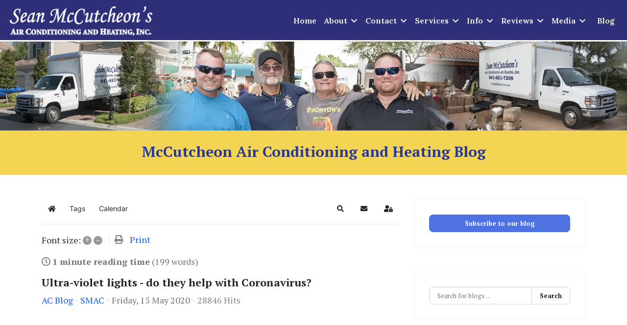

--- FILE ---
content_type: text/html; charset=utf-8
request_url: https://www.keepingsarasotacool.com/blog/ultra-violet-lights-do-they-help-with-coronavirus
body_size: 25798
content:
<!doctype html>
<html lang="en-gb" dir="ltr">
	<head>
		
			<!-- add google analytics -->
			<!-- Global site tag (gtag.js) - Google Analytics -->
			<script async src='https://www.googletagmanager.com/gtag/js?id=G-J4XXEZCRL5'></script>
			<script>
				window.dataLayer = window.dataLayer || [];
				function gtag(){dataLayer.push(arguments);}
				gtag('js', new Date());

				gtag('config', 'G-J4XXEZCRL5');
			</script>
			
		<meta name="viewport" content="width=device-width, initial-scale=1, shrink-to-fit=no">
		<meta charset="utf-8">
	<meta name="keywords" content="AC Blog,Ultra-violet lights,Coronavirus,Air Conditioning">
	<meta name="robots" content="max-snippet:-1, max-image-preview:large, max-video-preview:-1">
	<meta name="twitter:image" content="https://www.keepingsarasotacool.com/components/com_easyblog/themes/wireframe/images/placeholder-image.png">
	<meta name="twitter:card" content="summary_large_image">
	<meta name="twitter:url" content="https://www.keepingsarasotacool.com/blog/ultra-violet-lights-do-they-help-with-coronavirus">
	<meta name="twitter:title" content="Ultra-violet lights - do they help with Coronavirus?">
	<meta name="twitter:description" content="Maverick: Maverick talking to my friend, on the phone, social distancing, Sean McCutcheon from Sean McCutcheon’s Air Conditioning and Heating. Speaking of that, Sean, we’re all worried about...">
	<meta property="og:image" content="https://www.keepingsarasotacool.com/components/com_easyblog/themes/wireframe/images/placeholder-facebook.png">
	<meta property="og:title" content="Ultra-violet lights - do they help with Coronavirus?">
	<meta property="og:description" content="Maverick: Maverick talking to my friend, on the phone, social distancing, Sean McCutcheon from Sean McCutcheon’s Air Conditioning and Heating. Speaking of that, Sean, we’re all worried about germs. obviously, and I’m seeing a lot about ultra-violet lights and how that can helpSean: There’s some really good technology that is available for your home...">
	<meta property="og:type" content="article">
	<meta property="og:url" content="https://www.keepingsarasotacool.com/blog/ultra-violet-lights-do-they-help-with-coronavirus">
	<meta property="og:site_name" content="Sean McCutcheon's Air Conditioning and Heating, Inc">
	<meta name="description" content="Maverick: Maverick talking to my friend, on the phone, social distancing, Sean McCutcheon from Sean McCutcheon’s Air Conditioning and Heating. Speaking of that, Sean, we’re all worried about germs. obviously, and I’m seeing a lot about ultra-violet l">
	<title>Ultra-violet lights - do they help with Coronavirus? - McCutcheon Air Conditioning and Heating Blog</title>
	<link href="https://www.keepingsarasotacool.com/blog?view=rsd&tmpl=component" rel="EditURI" type="application/rsd+xml">
	<link href="https://www.keepingsarasotacool.com/components/com_easyblog/wlwmanifest.xml" rel="wlwmanifest" type="application/wlwmanifest+xml">
	<link href="https://www.keepingsarasotacool.com/blog/ultra-violet-lights-do-they-help-with-coronavirus" rel="canonical">
	<link href="/blog/ultra-violet-lights-do-they-help-with-coronavirus?format=amp" rel="amphtml">
	<link href="https://twitter.com/RQCool" rel="me">
	<link href="/images/fav.webp?ver=21dda456ceb272dbf90b8ae9764a3304" rel="icon" type="image/jpeg">
<link href="/media/vendor/joomla-custom-elements/css/joomla-alert.min.css?0.4.1" rel="stylesheet">
	<link href="/media/plg_system_jcepro/site/css/content.min.css?86aa0286b6232c4a5b58f892ce080277" rel="stylesheet">
	<link href="//fonts.googleapis.com/css?family=PT Serif:100,100i,200,200i,300,300i,400,400i,500,500i,600,600i,700,700i,800,800i,900,900i&amp;subset=cyrillic&amp;display=swap" rel="stylesheet" media="none" onload="media=&quot;all&quot;">
	<link href="//fonts.googleapis.com/css?family=PT Sans:100,100i,200,200i,300,300i,400,400i,500,500i,600,600i,700,700i,800,800i,900,900i&amp;subset=cyrillic&amp;display=swap" rel="stylesheet" media="none" onload="media=&quot;all&quot;">
	<link href="//fonts.googleapis.com/css?family=Lora:100,100i,200,200i,300,300i,400,400i,500,500i,600,600i,700,700i,800,800i,900,900i&amp;subset=cyrillic&amp;display=swap" rel="stylesheet" media="none" onload="media=&quot;all&quot;">
	<link href="/templates/shaper_helixultimate/css/bootstrap.min.css" rel="stylesheet">
	<link href="/plugins/system/helixultimate/assets/css/system-j4.min.css" rel="stylesheet">
	<link href="/media/system/css/joomla-fontawesome.min.css?2f00b2" rel="stylesheet">
	<link href="/templates/shaper_helixultimate/css/template.css" rel="stylesheet">
	<link href="/templates/shaper_helixultimate/css/presets/default.css" rel="stylesheet">
	<link href="/components/com_sppagebuilder/assets/css/font-awesome-6.min.css?3e7e96fad5e237fb2d5a081c6cb11212" rel="stylesheet">
	<link href="/components/com_sppagebuilder/assets/css/font-awesome-v4-shims.css?3e7e96fad5e237fb2d5a081c6cb11212" rel="stylesheet">
	<link href="/components/com_sppagebuilder/assets/css/animate.min.css?3e7e96fad5e237fb2d5a081c6cb11212" rel="stylesheet">
	<link href="/components/com_sppagebuilder/assets/css/sppagebuilder.css?3e7e96fad5e237fb2d5a081c6cb11212" rel="stylesheet">
	<link href="/media/mod_rssocial/css/rssocial-font.css?2f00b2" rel="stylesheet">
	<link href="/media/mod_rssocial/css/rssocial-anim.css?2f00b2" rel="stylesheet">
	<link href="/media/mod_rssocial/css/rssocial.css?2f00b2" rel="stylesheet">
	<link href="/components/com_sppagebuilder/assets/css/magnific-popup.css" rel="stylesheet">
	<link href="/media/com_ingallery/css/frontend.css?v=3.6.1" rel="stylesheet">
	<link href="/components/com_sppagebuilder/assets/css/color-switcher.css?3e7e96fad5e237fb2d5a081c6cb11212" rel="stylesheet">
	<link href="/media/foundry/css/foundry.min.css?7e64b8be04f0d43879fadc7326fad717=1" rel="stylesheet">
	<link href="/media/foundry/css/vendor/fontawesome/css/all.min.css?7e64b8be04f0d43879fadc7326fad717=1" rel="stylesheet">
	<link href="/components/com_easyblog/themes/wireframe/styles/style-6.0.17.min.css" rel="stylesheet">
	<link href="/modules/mod_stackideas_toolbar/assets/css/toolbar.min.css" rel="stylesheet">
	<link href="/media/foundry/css/utilities.min.css?7e64b8be04f0d43879fadc7326fad717=1" rel="stylesheet">
	<style>#rssocial-208 .rssocial-icons > li { font-size: 24px; }</style>
	<style>#rssocial-208 .rssocial-icons .rssocial-caption > a { font-size: 14px; }</style>
	<style>#rssocial-208 .rssocial-icons-bg .rssocial-link { color: #434da8; }</style>
	<style>#rssocial-208 .rssocial-icons-bg .rssocial-link:hover { color: #434da8; }</style>
	<style>#rssocial-208 .rssocial-icons-bg .rssocial-link { background-color: rgba(247, 247, 247, 1); }</style>
	<style>#rssocial-208 .rssocial-icons-bg .rssocial-link:hover { background-color: rgba(247, 247, 247, 0.75); }</style>
	<style>#rssocial-208 .rssocial-caption > a { color: #ffffff; }</style>
	<style>#rssocial-208 .rssocial-caption > a:hover { color: #ffffff; }</style>
	<style>#rssocial-208 .rssocial-caption { background-color: rgba(0, 0, 0, 0.75); }</style>
	<style>#rssocial-208 .rssocial-caption:hover { background-color: rgba(0, 0, 0, 0.5); }</style>
	<style>.burger-icon { width: 35px; } 
 .burger-icon > span {height: 4px; }
.burger-icon>span {
 background-color: #ffffff;
}
.sp-megamenu-parent > li.active > a {
  font-weight: 600;
}
.offcanvas-menu .offcanvas-inner ul.menu > li > a, .offcanvas-menu .offcanvas-inner ul.menu > li > span {
  display: block;
  font-size: 18px;
  padding: 10px 0px;
  position: relative;
  line-height: 18px;
  opacity: 1;
  transition: .3s;
}
.offcanvas-menu .offcanvas-inner ul.menu > li > ul li a {
  font-size: 16px;
  padding: 4px 0px;
  line-height: 18px;
  font-weight: 600;
}
@media (max-width: 575px) {
  #offcanvas-toggler {
    height: 50px;
    line-height: 50px;
  }
}

@media (max-width: 575px) {
  #sp-header {
    height: 60px;
  }
}

.sp-megamenu-parent > li > a, .sp-megamenu-parent > li > span {
  display: inline-block;
  padding: 0 8px;
  line-height: 85px;
  font-size: 14px;
  margin: 0;
}
#sp-header {
  background-color: #2F2F79;
  padding: 0px 40px 0px 20px;
  border-bottom-color: #fff;
  border-bottom-style: solid;
}

#sp-main-body {
  padding: 50px 0;
}</style>
	<style>body{font-family: 'PT Serif', sans-serif;font-size: 18px;font-weight: 400;text-decoration: none;}
</style>
	<style>h1{font-family: 'PT Serif', sans-serif;font-size: 22px;font-weight: 600;text-decoration: none;}
</style>
	<style>h2{font-family: 'PT Serif', sans-serif;font-size: 22px;font-weight: 600;text-decoration: none;}
</style>
	<style>h3{font-family: 'PT Serif', sans-serif;font-size: 22px;font-weight: 600;text-decoration: none;}
</style>
	<style>h6{font-family: 'PT Sans', sans-serif;font-size: 13px;font-weight: 400;text-decoration: none;}
</style>
	<style>.sp-megamenu-parent > li > a, .sp-megamenu-parent > li > span, .sp-megamenu-parent .sp-dropdown li.sp-menu-item > a{font-family: 'Lora', sans-serif;font-size: 16px;font-weight: 600;text-decoration: none;}
</style>
	<style>.menu.nav-pills > li > a, .menu.nav-pills > li > span, .menu.nav-pills .sp-dropdown li.sp-menu-item > a{font-family: 'Lora', sans-serif;font-size: 16px;font-weight: 600;text-decoration: none;}
</style>
	<style>.logo-image {height:60px;}.logo-image-phone {height:60px;}</style>
	<style>@media(max-width: 992px) {.logo-image {height: 36px;}.logo-image-phone {height: 36px;}}</style>
	<style>@media(max-width: 576px) {.logo-image {height: 36px;}.logo-image-phone {height: 36px;}}</style>
	<style>#sp-header{ background-color:#2F2F79;padding:0px 40px 0px 20px; }</style>
	<style>#sp-footer{ background-color:#12284D;color:#FFFFFF; }</style>
	<style>#sp-footer a{color:#CCF3FF;}</style>
	<style>#sp-footer a:hover{color:#FFFBBD;}</style>
	<style>@media(min-width: 1400px) {.sppb-row-container { max-width: 1320px; }}</style>
	<style>:root {--sppb-topbar-bg-color: #1c4590; --sppb-topbar-text-color: #f5bf3f; --sppb-header-bg-color: #2f2f79; --sppb-logo-text-color: #ffffff; --sppb-menu-text-color: #ffffff; --sppb-menu-text-hover-color: #fdffbf; --sppb-menu-text-active-color: #fdffbf; --sppb-menu-dropdown-bg-color: #2f2f79; --sppb-menu-dropdown-text-color: #ffffff; --sppb-menu-dropdown-text-hover-color: #fdffbf; --sppb-menu-dropdown-text-active-color: #fdffbf; --sppb-offcanvas-menu-icon-color: #ffffff; --sppb-offcanvas-menu-bg-color: #2f2f79; --sppb-offcanvas-menu-items-and-items-color: #ffffff; --sppb-offcanvas-menu-active-menu-item-color: #fffec7; --sppb-text-color: #252525; --sppb-bg-color: #ffffff; --sppb-link-color: #1959e3; --sppb-link-hover-color: #0494d1; --sppb-footer-bg-color: #171717; --sppb-footer-text-color: #ffffff; --sppb-footer-link-color: #a2a2a2; --sppb-footer-link-hover-color: #ffffff}</style>
<script src="/media/vendor/jquery/js/jquery.min.js?3.7.1"></script>
	<script src="/media/legacy/js/jquery-noconflict.min.js?504da4"></script>
	<script type="application/json" class="joomla-script-options new">{"fd.options":{"rootUrl":"https:\/\/www.keepingsarasotacool.com","environment":"production","version":"1.1.20","token":"553b513389edcefdbafed57f767480ac","scriptVersion":"7e64b8be04f0d43879fadc7326fad717=1","scriptVersioning":true,"isMobile":false},"data":{"breakpoints":{"tablet":991,"mobile":480},"header":{"stickyOffset":"100"}},"joomla.jtext":{"ERROR":"Error","MESSAGE":"Message","NOTICE":"Notice","WARNING":"Warning","JCLOSE":"Close","JOK":"OK","JOPEN":"Open"},"system.paths":{"root":"","rootFull":"https:\/\/www.keepingsarasotacool.com\/","base":"","baseFull":"https:\/\/www.keepingsarasotacool.com\/"},"csrf.token":"553b513389edcefdbafed57f767480ac"}</script>
	<script src="/media/system/js/core.min.js?a3d8f8"></script>
	<script src="/media/vendor/bootstrap/js/alert.min.js?5.3.8" type="module"></script>
	<script src="/media/vendor/bootstrap/js/button.min.js?5.3.8" type="module"></script>
	<script src="/media/vendor/bootstrap/js/carousel.min.js?5.3.8" type="module"></script>
	<script src="/media/vendor/bootstrap/js/collapse.min.js?5.3.8" type="module"></script>
	<script src="/media/vendor/bootstrap/js/dropdown.min.js?5.3.8" type="module"></script>
	<script src="/media/vendor/bootstrap/js/modal.min.js?5.3.8" type="module"></script>
	<script src="/media/vendor/bootstrap/js/offcanvas.min.js?5.3.8" type="module"></script>
	<script src="/media/vendor/bootstrap/js/popover.min.js?5.3.8" type="module"></script>
	<script src="/media/vendor/bootstrap/js/scrollspy.min.js?5.3.8" type="module"></script>
	<script src="/media/vendor/bootstrap/js/tab.min.js?5.3.8" type="module"></script>
	<script src="/media/vendor/bootstrap/js/toast.min.js?5.3.8" type="module"></script>
	<script src="/media/system/js/showon.min.js?e51227" type="module"></script>
	<script src="/media/mod_menu/js/menu.min.js?2f00b2" type="module"></script>
	<script src="/media/system/js/messages.min.js?9a4811" type="module"></script>
	<script src="/media/foundry/scripts/core.min.js?7e64b8be04f0d43879fadc7326fad717=1"></script>
	<script src="https://www.keepingsarasotacool.com/modules/mod_stackideas_toolbar/assets/scripts/module.min.js"></script>
	<script src="/templates/shaper_helixultimate/js/main.js"></script>
	<script src="/components/com_sppagebuilder/assets/js/jquery.parallax.js?3e7e96fad5e237fb2d5a081c6cb11212"></script>
	<script src="/components/com_sppagebuilder/assets/js/sppagebuilder.js?3e7e96fad5e237fb2d5a081c6cb11212" defer></script>
	<script src="/media/mod_rssocial/js/rssocial.js?2f00b2"></script>
	<script src="/components/com_sppagebuilder/assets/js/addons/text_block.js"></script>
	<script src="/components/com_sppagebuilder/assets/js/jquery.magnific-popup.min.js"></script>
	<script src="/components/com_sppagebuilder/assets/js/addons/image.js"></script>
	<script src="/media/com_ingallery/js/masonry.pkgd.min.js?v=3.6.1" defer></script>
	<script src="/media/com_ingallery/js/frontend.js?v=3.6.1" defer></script>
	<script src="/components/com_sppagebuilder/assets/js/color-switcher.js?3e7e96fad5e237fb2d5a081c6cb11212"></script>
	<script>template="shaper_helixultimate";</script>
	<script>
				document.addEventListener("DOMContentLoaded", () =>{
					window.htmlAddContent = window?.htmlAddContent || "";
					if (window.htmlAddContent) {
        				document.body.insertAdjacentHTML("beforeend", window.htmlAddContent);
					}
				});
			</script>
	<script>
			const initColorMode = () => {
				const colorVariableData = [];
				const sppbColorVariablePrefix = "--sppb";
				let activeColorMode = localStorage.getItem("sppbActiveColorMode") || "";
				activeColorMode = "";
				const modes = [];

				if(!modes?.includes(activeColorMode)) {
					activeColorMode = "";
					localStorage.setItem("sppbActiveColorMode", activeColorMode);
				}

				document?.body?.setAttribute("data-sppb-color-mode", activeColorMode);

				if (!localStorage.getItem("sppbActiveColorMode")) {
					localStorage.setItem("sppbActiveColorMode", activeColorMode);
				}

				if (window.sppbColorVariables) {
					const colorVariables = typeof(window.sppbColorVariables) === "string" ? JSON.parse(window.sppbColorVariables) : window.sppbColorVariables;

					for (const colorVariable of colorVariables) {
						const { path, value } = colorVariable;
						const variable = String(path[0]).trim().toLowerCase().replaceAll(" ", "-");
						const mode = path[1];
						const variableName = `${sppbColorVariablePrefix}-${variable}`;

						if (activeColorMode === mode) {
							colorVariableData.push(`${variableName}: ${value}`);
						}
					}

					document.documentElement.style.cssText += colorVariableData.join(";");
				}
			};

			window.sppbColorVariables = [];
			
			initColorMode();

			document.addEventListener("DOMContentLoaded", initColorMode);
		</script>
	<!--googleoff: index-->
<script type="text/javascript">
window.ezb = window.eb = {
	"environment": "production",
	"rootUrl": "https://www.keepingsarasotacool.com",
	"ajaxUrl": "https://www.keepingsarasotacool.com/?option=com_easyblog&lang=&Itemid=132",
	"token": "553b513389edcefdbafed57f767480ac",
	"mobile": false,
	"ios": false,
	"locale": "en-GB",
	"momentLang": "en-gb",
	"direction": "ltr",
	"appearance": "light",
	"version": "66fd62324691664427d4b060a3095b9f",
	"scriptVersioning": true
};
</script>
<!--googleon: index-->
	<script src="/media/com_easyblog/scripts/site-6.0.17-basic.min.js"></script>
	<style type="text/css">#eb .eb-header .eb-toolbar,#eb .eb-toolbar__search { background-color:#2f2e7a;}#eb .eb-header .eb-toolbar,#eb .eb-toolbar__item--search,#eb .eb-toolbar__search .o-select-group .form-control {border-color:#2f2e7a; }#eb .eb-toolbar__search-close-btn > a,#eb .eb-toolbar__search-close-btn > a:hover,#eb .eb-toolbar__search-close-btn > a:focus,#eb .eb-toolbar__search-close-btn > a:active,#eb .eb-header .eb-toolbar .eb-toolbar__search-input,#eb .eb-header .eb-toolbar .o-nav__item .eb-toolbar__link,#eb .eb-toolbar__search .o-select-group .form-control,#eb .eb-toolbar .btn-search-submit { color:#ffffff !important; }#eb .eb-toolbar__search .o-select-group__drop {color:#ffffff;}#eb .eb-toolbar__search .o-select-group,#eb .eb-header .eb-toolbar .o-nav__item.is-active .eb-toolbar__link,#eb .eb-header .eb-toolbar .o-nav__item .eb-toolbar__link:hover,#eb .eb-header .eb-toolbar .o-nav__item .eb-toolbar__link:focus,#eb .eb-header .eb-toolbar .o-nav__item .eb-toolbar__link:active { background-color:#2b4aad; }#eb .eb-toolbar__link.has-composer,#eb .eb-toolbar .btn-search-submit {background-color:#428bca !important; }#eb .eb-reading-progress {background:#f5f5f5 !important;color:#57b4fc !important;}#eb .eb-reading-progress::-webkit-progress-bar {background:#f5f5f5 !important;}#eb .eb-reading-progress__container {background-color:#f5f5f5 !important;}#eb .eb-reading-progress::-moz-progress-bar {background:#57b4fc !important;}#eb .eb-reading-progress::-webkit-progress-value {background:#57b4fc !important;}#eb .eb-reading-progress__bar {background:#57b4fc !important;}</style>
	<!--googleoff: index-->
<script>
window.tb = {
"token": "553b513389edcefdbafed57f767480ac",
"ajaxUrl": "https://www.keepingsarasotacool.com/index.php?option=com_ajax&module=stackideas_toolbar&format=json",
"userId": "0",
"appearance": "light",
"theme": "si-theme-foundry",
"ios": false,
"mobile": false,
};
</script>
<!--googleon: index-->
	<!-- Google Tag Manager --> 
<script>(function(w,d,s,l,i){w[l]=w[l]||[];w[l].push({'gtm.start': 
new Date().getTime(),event:'gtm.js'});var f=d.getElementsByTagName(s)[0], 
j=d.createElement(s),dl=l!='dataLayer'?'&l='+l:'';j.async=true;j.src= 
'https://www.googletagmanager.com/gtm.js?id='+i+dl;f.parentNode.insertBefore(j,f); 
})(window,document,'script','dataLayer','GTM-NKQTH5V');</script> 
<!-- End Google Tag Manager -->


<!-- Google tag (gtag.js) -->
<script async src="https://www.googletagmanager.com/gtag/js?id=G-J4XXEZCRL5"></script>
<script>
  window.dataLayer = window.dataLayer || [];
  function gtag(){dataLayer.push(arguments);}
  gtag('js', new Date());

  gtag('config', 'G-J4XXEZCRL5');
</script>




<script type="application/ld+json">{"@context":"http://schema.org","@type":"FAQPage","mainEntity":[{"@type":"Question","name":"How can I make my AC system more energy efficient?","acceptedAnswer":{"@type":"Answer","text":"Make sure all air vents are open and unrestricted, get a programmable thermostat, get the system inspected and serviced by an authorized service provider twice per year, and change the filter regularly. "}},{"@type":"Question","name":"Is regular air conditioning maintenance important?","acceptedAnswer":{"@type":"Answer","text":"Regular preventive maintenance can cut your cooling costs by as much as 15% and it will extend the life of your system. A properly serviced AC will also do a better job of dehumidifying your home and regular maintenance is a warranty requirement."}},{"@type":"Question","name":"How often should I change my AC filter?","acceptedAnswer":{"@type":"Answer","text":"It depends on the type of filter, some are meant to be cleaned or replaced once a month, others are designed to last up to 6 months. The conditions inside your home also play a big part, e.g. do you smoke in the house or have pets that shed."}},{"@type":"Question","name":"Is regular air conditioning maintenance important?","acceptedAnswer":{"@type":"Answer","text":"Regular preventive maintenance can cut your cooling costs by as much as 15% and it will extend the life of your system. A properly serviced AC will also do a better job of dehumidifying your home and regular maintenance is a warranty requirement."}},{"@type":"Question","name":"Should I install a programmable thermostat?","acceptedAnswer":{"@type":"Answer","text":"Used correctly, a programmable thermostat can cut your cooling costs by up to 25%."}},{"@type":"Question","name":"Should the thermostat fan be set to \"auto\" or \"on\"?","acceptedAnswer":{"@type":"Answer","text":"If you want to keep your cooling costs down, set the fan to “auto” so it only runs when it needs to in order to maintain the set temperature."}},{"@type":"Question","name":"When should I replace my AC system?","acceptedAnswer":{"@type":"Answer","text":"If your HVAC system is more than 10 years old, if it’s not cooling as well as it used to or if your electric bill is higher than it should be – it may be time for a new system."}},{"@type":"Question","name":"Do you offer residential AC service?","acceptedAnswer":{"@type":"Answer","text":"Sean McCutcheon’s Air Conditioning and Heating has been providing residential repair, installation, and maintenance throughout Sarasota and Manatee counties since 2003. "}},{"@type":"Question","name":"Do you offer commercial AC service?","acceptedAnswer":{"@type":"Answer","text":"Sean McCutcheon’s Air Conditioning and Heating has been providing commercial repair, installation, and maintenance throughout Sarasota and Manatee counties since 2003."}},{"@type":"Question","name":"How much does a new Air Conditioning system cost?","acceptedAnswer":{"@type":"Answer","text":"It depends on the size of your home and the type of unit. We would be glad to show you the different options and help you make the best decision for your budget and comfort needs."}},{"@type":"Question","name":"How do I know if I’m buying the right air conditioning system?","acceptedAnswer":{"@type":"Answer","text":"We understand that a new HVAC system is a big purchase so we encourage customers to get a second opinion so they feel comfortable with their decision and we’re always ready to provide a free second opinion."}},{"@type":"Question","name":"Do you offer emergency service?","acceptedAnswer":{"@type":"Answer","text":"Sean McCutcheon’s is available 24 hours a day, 7 days a week for emergency service, but if you call during regular business hours – you will save some money."}},{"@type":"Question","name":"Why do you charge more for emergency service?","acceptedAnswer":{"@type":"Answer","text":"Companies that don’t charge more for off-hour service are either desperate for work or they’re charging you emergency rates during regular hours."}},{"@type":"Question","name":"What is the average lifespan of an air conditioner?","acceptedAnswer":{"@type":"Answer","text":"Most HVAC systems last between 15 and 20 years. Regular preventive maintenance will keep your system running efficiently for as long as possible."}},{"@type":"Question","name":"Should I replace my old AC system if it still works?","acceptedAnswer":{"@type":"Answer","text":"If your system is more than 10 years old, a new AC system can be up to 60% more energy efficient so your old AC could be costing you more than it is worth. "}},{"@type":"Question","name":"What temperature should I set my thermostat to?","acceptedAnswer":{"@type":"Answer","text":"For the lowest utility bill, set your thermostat to the highest temperature at which you are comfortable when you’re running the AC and the lowest temperature when you’re running the heat."}},{"@type":"Question","name":"What is the best air conditioning system?","acceptedAnswer":{"@type":"Answer","text":"It depends on your needs. At Sean McCutcheon's Air Conditioning and Heating, we pride ourselves on taking the time to educate our clients so they can choose the best system for their budget and comfort needs."}},{"@type":"Question","name":"What is SEER?","acceptedAnswer":{"@type":"Answer","text":"A higher SEER or Seasonal Energy Efficiency Rating means that your unit is more efficient. The minimum for new air conditioner is currently 13, but it can go as high as 21."}},{"@type":"Question","name":"What Is NATE?","acceptedAnswer":{"@type":"Answer","text":"NATE is the North American Technician Excellence. It is an independent, third-party, non-profit certification body for HVAC and HVAC/R technicians. Make sure the technician you hire is NATE certified."}},{"@type":"Question","name":"What is Ask The Seal?","acceptedAnswer":{"@type":"Answer","text":"The Seal performs nationwide criminal background and sex offender checks on the employees that interact with your property or family and it issues photo IDs confirming that these checks have taken place so you know who you’re letting into your home."}},{"@type":"Question","name":"How do I know if a contractor is licensed?","acceptedAnswer":{"@type":"Answer","text":"To ensure that you are working with a licensed contractor, visit www.myfloridalicense.com/dbpr and click the \"verify a license\" button at the bottom of the page."}},{"@type":"Question","name":"How do I know if my AC is running properly?","acceptedAnswer":{"@type":"Answer","text":"The best way to ensure peak efficiency is to have your AC system serviced by an authorized service provider twice per year. During a preventive maintenance visit, we’ll run diagnostics to ensure that your system is performing as it should."}},{"@type":"Question","name":"Can you install a central air conditioning system if I don’t have already have ductwork?","acceptedAnswer":{"@type":"Answer","text":"If you’re willing to invest in ductwork and make design allowances, the answer is probably yes, but there are more cost effective solutions, like mini splits, available today and we would be happy to discuss them with you."}},{"@type":"Question","name":"My AC just stopped working, what should I do?","acceptedAnswer":{"@type":"Answer","text":"Before calling for service, check your circuit breaker and make sure the filter isn’t clogged."}}]}</script>
	<!-- Start: Google Structured Data -->
<script type="application/ld+json" data-type="gsd">
{
    "@context": "https://schema.org",
    "@type": "BreadcrumbList",
    "itemListElement": [
        {
            "@type": "ListItem",
            "position": 1,
            "name": "Sean McCutcheon&#039;s Air Conditioning and Heating is Sarasota County’s premier AC repair and installation company that puts trust, honesty and comfort into every customer relationship.",
            "item": "https://www.keepingsarasotacool.com"
        },
        {
            "@type": "ListItem",
            "position": 2,
            "name": "Blog",
            "item": "https://www.keepingsarasotacool.com/blog"
        },
        {
            "@type": "ListItem",
            "position": 3,
            "name": "Ultra-violet lights - do they help with Coronavirus?",
            "item": "https://www.keepingsarasotacool.com/blog/ultra-violet-lights-do-they-help-with-coronavirus"
        }
    ]
}
</script>
<!-- End: Google Structured Data -->
	<script type="application/json" id="ingallery-cfg">{"ajax_url":"\/component\/ingallery\/?task=gallery.view&language=en-GB","ajax_data_url":"\/component\/ingallery\/?task=picture.data&language=en-GB","lang":{"error_title":"Unfortunately, an error occurred","system_error":"Sytem error. Please view logs for more information or enable display errors in InGallery components settings."}}</script>
			</head>
	<body class="site helix-ultimate hu com_easyblog com-easyblog view-entry layout-default task-none itemid-132 en-gb ltr sticky-header layout-fluid offcanvas-init offcanvs-position-right">

		
		
		<div class="body-wrapper">
			<div class="body-innerwrapper">
								<main id="sp-main">
					
<header id="sp-header" >

				
	
<div class="row">
	<div id="sp-logo" class="col-6 col-sm-6 col-md-6 col-lg-4 "><div class="sp-column  d-flex align-items-center"><div class="logo"><a href="/">
				<img class='logo-image  d-none d-lg-inline-block'
					srcset='https://www.keepingsarasotacool.com/images/2023/SMAC_VECTOR_LOGO_325.webp 1x, https://www.keepingsarasotacool.com/images/2023/SMAC_VECTOR_LOGO_400.webp 2x'
					src='https://www.keepingsarasotacool.com/images/2023/SMAC_VECTOR_LOGO_325.webp'
					height='60'
					alt='Sean McCutcheon&#039;s Air Conditioning and Heating, Inc'
				/>
				<img class="logo-image-phone d-inline-block d-lg-none" src="https://www.keepingsarasotacool.com/images/2023/SMAC_VECTOR_LOGO_325.webp" alt="Sean McCutcheon&#039;s Air Conditioning and Heating, Inc" /></a></div></div></div><div id="sp-menu" class="col-6 col-sm-6 col-md-6 col-lg-8 "><div class="sp-column  d-flex align-items-center justify-content-end"><nav class="sp-megamenu-wrapper d-flex" role="navigation" aria-label="navigation"><ul class="sp-megamenu-parent menu-animation-fade-up d-none d-lg-block"><li class="sp-menu-item"><a   href="/"  >Home</a></li><li class="sp-menu-item sp-has-child"><a   href="#"  >About</a><div class="sp-dropdown sp-dropdown-main sp-menu-right" style="width: 240px;"><div class="sp-dropdown-inner"><ul class="sp-dropdown-items"><li class="sp-menu-item"><a   href="/about/about-us"  >About Us </a></li><li class="sp-menu-item"><a   href="/about/why-choose-us"  >Why Choose Us </a></li></ul></div></div></li><li class="sp-menu-item sp-has-child"><a   href="/contact"  >Contact</a><div class="sp-dropdown sp-dropdown-main sp-menu-right" style="width: 240px;"><div class="sp-dropdown-inner"><ul class="sp-dropdown-items"><li class="sp-menu-item"><a   href="/contact/contact-us"  >Contact Us </a></li><li class="sp-menu-item"><a  rel="noopener noreferrer" href="https://us7.list-manage.com/subscribe?u=35b52cd2ea6ff883dc641da39&id=a9e285195d" target="_blank"  >Sign Up For Our Newsletter</a></li><li class="sp-menu-item"><a   href="/contact/job-application-form"  >Job Application Form</a></li><li class="sp-menu-item"><a   href="/contact/download-an-application"  >Download An Application</a></li><li class="sp-menu-item"><a   href="/contact/upload-a-job-application"  >Upload A Job Application</a></li></ul></div></div></li><li class="sp-menu-item sp-has-child"><a   href="/services"  >Services</a><div class="sp-dropdown sp-dropdown-main sp-menu-right" style="width: 240px;"><div class="sp-dropdown-inner"><ul class="sp-dropdown-items"><li class="sp-menu-item"><a   href="/services/residential-hvac"  >Residential HVAC </a></li><li class="sp-menu-item"><a   href="/services/commercial-hvac"  >Commercial HVAC </a></li><li class="sp-menu-item"><a   href="/services/community-associations"  >Community Associations </a></li><li class="sp-menu-item"><a   href="/services/products"  >Products </a></li><li class="sp-menu-item"><a   href="/services/air-conditioning-maintenance"  >Air Conditioning Maintenance </a></li></ul></div></div></li><li class="sp-menu-item sp-has-child"><a   href="#"  >Info</a><div class="sp-dropdown sp-dropdown-main sp-menu-right" style="width: 240px;"><div class="sp-dropdown-inner"><ul class="sp-dropdown-items"><li class="sp-menu-item"><a   href="/info/hurricane-season"  >Hurricane Season </a></li><li class="sp-menu-item"><a   href="/info/revealing-deceptive-practices-what-we-want-you-to-learn"  >Revealing Deceptive Practices</a></li><li class="sp-menu-item"><a   href="/info/do-you-need-air-conditioning-service-or-maintenance"  >Service Or Maintenance? </a></li><li class="sp-menu-item"><a   href="/info/ac-duct-cleaning-why-we-do-not-clean-ducts"  >Why We Do Not Clean Ducts </a></li><li class="sp-menu-item"><a   href="/info/faq-s"  >FAQ's </a></li><li class="sp-menu-item"><a  rel="noopener noreferrer" href="/images/2022/Choosing-the-Right-Contractor.pdf" target="_blank"  >Choosing The Right Contractor</a></li><li class="sp-menu-item"><a   href="/info/summer-heat-waves"  >Summer Heat Waves </a></li><li class="sp-menu-item"><a   href="/info/pace-financing"  >PACE Financing</a></li><li class="sp-menu-item"><a   href="/info/accessibility-statement"  >Accessibility Statement </a></li></ul></div></div></li><li class="sp-menu-item sp-has-child"><a   href="/reviews"  >Reviews</a><div class="sp-dropdown sp-dropdown-main sp-menu-right" style="width: 240px;"><div class="sp-dropdown-inner"><ul class="sp-dropdown-items"><li class="sp-menu-item"><a   href="/reviews/please-review-us"  >Please Review Us</a></li><li class="sp-menu-item"><a   href="/reviews/read-our-reviews"  >Read Our Reviews</a></li><li class="sp-menu-item"><a  rel="noopener noreferrer" href="http://reviews.asktheseal.com/CompanyReviews.aspx?c=445" target="_blank"  >Ask The Seal Reviews</a></li></ul></div></div></li><li class="sp-menu-item sp-has-child"><a   href="#"  >Media</a><div class="sp-dropdown sp-dropdown-main sp-menu-right" style="width: 240px;"><div class="sp-dropdown-inner"><ul class="sp-dropdown-items"><li class="sp-menu-item"><a   href="/smac-media/videos"  >Videos</a></li><li class="sp-menu-item"><a   href="/smac-media/sean-mccutcheon-on-ctq"  >Sean McCutcheon on CTQ</a></li><li class="sp-menu-item"><a   href="/smac-media/america-s-repair-force"  >America's Repair Force</a></li><li class="sp-menu-item"><a   href="/smac-media/before-and-after-photos"  >Before And After Photos</a></li><li class="sp-menu-item"><a   href="/smac-media/misc-photos"  >Photos</a></li></ul></div></div></li><li class="sp-menu-item current-item active"><a aria-current="page"  href="/blog"  >Blog</a></li></ul><a id="offcanvas-toggler" aria-label="Menu" class="offcanvas-toggler-right offcanvas-toggler-custom d-lg-none" href="#" aria-hidden="true" title="Menu"><div class="burger-icon"><span></span><span></span><span></span></div></a></nav></div></div></div>
				
	</header>

<section id="sp-section-2" >

				
	
<div class="row">
	<div id="sp-title" class="col-lg-12 "><div class="sp-column "><div class="sp-module "><div class="sp-module-content"><div class="mod-sppagebuilder  sp-page-builder" data-module_id="94">
	<div class="page-content">
		<div id="section-id-1537818468005" class="sppb-section" ><div class="sppb-container-inner"><div class="sppb-row"><div class="sppb-col-md-12  " id="column-wrap-id-1537818468004"><div id="column-id-1537818468004" class="sppb-column " ><div class="sppb-column-addons"><div id="sppb-addon-wrapper-1537818468008" class="sppb-addon-wrapper  addon-root-image"><div id="sppb-addon-1537818468008" class="clearfix  "     ><div class="sppb-addon sppb-addon-single-image   sppb-addon-image-shape"><div class="sppb-addon-content"><div class="sppb-addon-single-image-container"><img  class="sppb-img-responsive " src="/images/2023/08/17/banner-5.webp?ver=278a6b78c962349b0372dd5efe9caf2c"  alt="Image" title="" width="" height="" /></div></div></div><style type="text/css">#sppb-addon-1537818468008{
box-shadow: 0 0 0 0 #ffffff;
}#sppb-addon-1537818468008{
border-radius: 0px;
}
@media (max-width: 1199.98px) {#sppb-addon-1537818468008{}}
@media (max-width: 991.98px) {#sppb-addon-1537818468008{}}
@media (max-width: 767.98px) {#sppb-addon-1537818468008{}}
@media (max-width: 575.98px) {#sppb-addon-1537818468008{}}#sppb-addon-wrapper-1537818468008{




}
@media (max-width: 1199.98px) {#sppb-addon-wrapper-1537818468008{

margin-bottom: 20px;
}}
@media (max-width: 991.98px) {#sppb-addon-wrapper-1537818468008{

margin-bottom: 20px;
}}
@media (max-width: 767.98px) {#sppb-addon-wrapper-1537818468008{

margin-bottom: 10px;
}}
@media (max-width: 575.98px) {#sppb-addon-wrapper-1537818468008{

margin-bottom: 10px;
}}#sppb-addon-1537818468008 .sppb-addon-title{
}</style><style type="text/css">#sppb-addon-1537818468008 .sppb-addon-single-image-container img{
border-radius: 0px;
}#sppb-addon-1537818468008 img{
}#sppb-addon-1537818468008 .sppb-addon-single-image-container{
border-radius: 0px;
}#sppb-addon-1537818468008{
text-align: center;
}</style></div></div></div></div></div></div></div></div><div id="section-id-1539711766725" class="sppb-section" ><div class="sppb-container-inner"><div class="sppb-row"><div class="sppb-col-md-12  " id="column-wrap-id-1539711766731"><div id="column-id-1539711766731" class="sppb-column " ><div class="sppb-column-addons"><div id="sppb-addon-wrapper-1539711766732" class="sppb-addon-wrapper  addon-root-heading"><div id="sppb-addon-1539711766732" class="clearfix  "     ><div class="sppb-addon sppb-addon-header"><h2 class="sppb-addon-title">McCutcheon Air Conditioning and Heating Blog</h2></div><style type="text/css">#sppb-addon-1539711766732{
box-shadow: 0 0 0 0 #ffffff;
}#sppb-addon-1539711766732{
color: #273894;
border-radius: 0px;




}
@media (max-width: 1199.98px) {#sppb-addon-1539711766732{}}
@media (max-width: 991.98px) {#sppb-addon-1539711766732{}}
@media (max-width: 767.98px) {#sppb-addon-1539711766732{}}
@media (max-width: 575.98px) {#sppb-addon-1539711766732{}}#sppb-addon-wrapper-1539711766732{




}
@media (max-width: 1199.98px) {#sppb-addon-wrapper-1539711766732{

margin-bottom: 20px;
}}
@media (max-width: 991.98px) {#sppb-addon-wrapper-1539711766732{

margin-bottom: 20px;
}}
@media (max-width: 767.98px) {#sppb-addon-wrapper-1539711766732{

margin-bottom: 10px;
}}
@media (max-width: 575.98px) {#sppb-addon-wrapper-1539711766732{

margin-bottom: 10px;
}}#sppb-addon-1539711766732 .sppb-addon-title{
}</style><style type="text/css">#sppb-addon-1539711766732 .sppb-addon-header .sppb-addon-title{
font-weight: 600;
font-size: 30px;
}
@media (max-width: 1199.98px) {#sppb-addon-1539711766732 .sppb-addon-header .sppb-addon-title{}}
@media (max-width: 991.98px) {#sppb-addon-1539711766732 .sppb-addon-header .sppb-addon-title{}}
@media (max-width: 767.98px) {#sppb-addon-1539711766732 .sppb-addon-header .sppb-addon-title{}}
@media (max-width: 575.98px) {#sppb-addon-1539711766732 .sppb-addon-header .sppb-addon-title{}}#sppb-addon-1539711766732 .sppb-addon.sppb-addon-header{
text-align: center;
}#sppb-addon-1539711766732 .sppb-addon-header .sppb-addon-title{
margin-top: 0px;
margin-right: 0px;
margin-bottom: 30px;
margin-left: 0px;
padding-top: 0px;
padding-right: 0px;
padding-bottom: 0px;
padding-left: 0px;
}
@media (max-width: 1199.98px) {#sppb-addon-1539711766732 .sppb-addon-header .sppb-addon-title{}}
@media (max-width: 991.98px) {#sppb-addon-1539711766732 .sppb-addon-header .sppb-addon-title{}}
@media (max-width: 767.98px) {#sppb-addon-1539711766732 .sppb-addon-header .sppb-addon-title{}}
@media (max-width: 575.98px) {#sppb-addon-1539711766732 .sppb-addon-header .sppb-addon-title{}}</style></div></div></div></div></div></div></div></div><style type="text/css">.sp-page-builder .page-content #section-id-1534527669437{background-color:273894;}.sp-page-builder .page-content #section-id-1534527669437{padding-top:35px;padding-right:0px;padding-bottom:35px;padding-left:0px;margin-top:0px;margin-right:0px;margin-bottom:0px;margin-left:0px;}#column-id-1534527669436{border-radius:0px;}#column-wrap-id-1534527669436{max-width:100%;flex-basis:100%;}@media (max-width:1199.98px) {#column-wrap-id-1534527669436{max-width:100%;flex-basis:100%;}}@media (max-width:991.98px) {#column-wrap-id-1534527669436{max-width:100%;flex-basis:100%;}}@media (max-width:767.98px) {#column-wrap-id-1534527669436{max-width:100%;flex-basis:100%;}}@media (max-width:575.98px) {#column-wrap-id-1534527669436{max-width:100%;flex-basis:100%;}}#column-id-1534527669436 .sppb-column-overlay{border-radius:0px;}.sp-page-builder .page-content #section-id-1534527669435{padding-right:0px;padding-bottom:20px;padding-left:0px;margin-top:0px;margin-right:0px;margin-bottom:0px;margin-left:0px;}#column-id-1534527669431{border-radius:0px;}#column-wrap-id-1534527669431{max-width:25%;flex-basis:25%;}@media (max-width:1199.98px) {#column-wrap-id-1534527669431{max-width:25%;flex-basis:25%;}}@media (max-width:991.98px) {#column-wrap-id-1534527669431{max-width:25%;flex-basis:25%;}}@media (max-width:767.98px) {#column-wrap-id-1534527669431{max-width:50%;flex-basis:50%;}}@media (max-width:575.98px) {#column-wrap-id-1534527669431{max-width:50%;flex-basis:50%;}}#column-id-1534527669431 .sppb-column-overlay{border-radius:0px;}#column-id-1534527669432{border-radius:0px;}#column-wrap-id-1534527669432{max-width:25%;flex-basis:25%;}@media (max-width:1199.98px) {#column-wrap-id-1534527669432{max-width:25%;flex-basis:25%;}}@media (max-width:991.98px) {#column-wrap-id-1534527669432{max-width:25%;flex-basis:25%;}}@media (max-width:767.98px) {#column-wrap-id-1534527669432{max-width:50%;flex-basis:50%;}}@media (max-width:575.98px) {#column-wrap-id-1534527669432{max-width:50%;flex-basis:50%;}}#column-id-1534527669432 .sppb-column-overlay{border-radius:0px;}#column-id-1534527669433{border-radius:0px;}#column-wrap-id-1534527669433{max-width:25%;flex-basis:25%;}@media (max-width:1199.98px) {#column-wrap-id-1534527669433{max-width:25%;flex-basis:25%;}}@media (max-width:991.98px) {#column-wrap-id-1534527669433{max-width:25%;flex-basis:25%;}}@media (max-width:767.98px) {#column-wrap-id-1534527669433{max-width:50%;flex-basis:50%;}}@media (max-width:575.98px) {#column-wrap-id-1534527669433{max-width:50%;flex-basis:50%;}}#column-id-1534527669433 .sppb-column-overlay{border-radius:0px;}#column-wrap-id-1534528219797{max-width:25%;flex-basis:25%;}@media (max-width:1199.98px) {#column-wrap-id-1534528219797{max-width:25%;flex-basis:25%;}}@media (max-width:991.98px) {#column-wrap-id-1534528219797{max-width:25%;flex-basis:25%;}}@media (max-width:767.98px) {#column-wrap-id-1534528219797{max-width:50%;flex-basis:50%;}}@media (max-width:575.98px) {#column-wrap-id-1534528219797{max-width:50%;flex-basis:50%;}}.sp-page-builder .page-content #section-id-1534528060534{padding-top:0px;padding-right:0px;padding-bottom:0px;padding-left:0px;margin-top:0px;margin-right:0px;margin-bottom:0px;margin-left:0px;}#column-id-1534528060533{border-radius:0px;}#column-wrap-id-1534528060533{max-width:100%;flex-basis:100%;}@media (max-width:1199.98px) {#column-wrap-id-1534528060533{max-width:100%;flex-basis:100%;}}@media (max-width:991.98px) {#column-wrap-id-1534528060533{max-width:100%;flex-basis:100%;}}@media (max-width:767.98px) {#column-wrap-id-1534528060533{max-width:100%;flex-basis:100%;}}@media (max-width:575.98px) {#column-wrap-id-1534528060533{max-width:100%;flex-basis:100%;}}#column-id-1534528060533 .sppb-column-overlay{border-radius:0px;}.sp-page-builder .page-content #section-id-1537818468005{padding-top:0px;padding-right:0px;padding-bottom:0px;padding-left:0px;margin-top:0px;margin-right:0px;margin-bottom:0px;margin-left:0px;}#column-id-1537818468004{border-radius:0px;}#column-wrap-id-1537818468004{max-width:100%;flex-basis:100%;}@media (max-width:1199.98px) {#column-wrap-id-1537818468004{max-width:100%;flex-basis:100%;}}@media (max-width:991.98px) {#column-wrap-id-1537818468004{max-width:100%;flex-basis:100%;}}@media (max-width:767.98px) {#column-wrap-id-1537818468004{max-width:100%;flex-basis:100%;}}@media (max-width:575.98px) {#column-wrap-id-1537818468004{max-width:100%;flex-basis:100%;}}#column-id-1537818468004 .sppb-column-overlay{border-radius:0px;}.sp-page-builder .page-content #section-id-1539711766725{background-color:#f3d553;}.sp-page-builder .page-content #section-id-1539711766725{padding-top:25px;padding-right:0px;padding-bottom:0px;padding-left:0px;margin-top:0px;margin-right:0px;margin-bottom:0px;margin-left:0px;}#column-id-1539711766731{border-radius:0px;}#column-wrap-id-1539711766731{max-width:100%;flex-basis:100%;}@media (max-width:1199.98px) {#column-wrap-id-1539711766731{max-width:100%;flex-basis:100%;}}@media (max-width:991.98px) {#column-wrap-id-1539711766731{max-width:100%;flex-basis:100%;}}@media (max-width:767.98px) {#column-wrap-id-1539711766731{max-width:100%;flex-basis:100%;}}@media (max-width:575.98px) {#column-wrap-id-1539711766731{max-width:100%;flex-basis:100%;}}#column-id-1539711766731 .sppb-column-overlay{border-radius:0px;}</style>	</div>
</div></div></div></div></div></div>
				
	</section>

<section id="sp-main-body" >

										<div class="container">
					<div class="container-inner">
						
	
<div class="row">
	
<div id="sp-component" class="col-lg-8 ">
	<div class="sp-column ">
		<div id="system-message-container" aria-live="polite"></div>


		
		<div id="eb" class="eb-component eb-wireframe eb-view-entry eb-layout-default 			si-theme--light
												 is-desktop								">
	<div class="eb-container" data-eb-container>

		<div class="eb-container__main">
			<div class="eb-content">
				
								<div class="eb-headers">
					
					<div class="eb-modules-wrap eb-modules-stackideas-toolbar fd-cf"><div id="fd" class="mod-si-toolbar "
	data-fd-toolbar
	data-fd-unique="696d55bbdc0a6"
	data-fd-main="com_easyblog"
	data-fd-polling-url="aHR0cHM6Ly93d3cua2VlcGluZ3NhcmFzb3RhY29vbC5jb20vaW5kZXgucGhwP29wdGlvbj1jb21fYWpheCZtb2R1bGU9c3RhY2tpZGVhc190b29sYmFyJmZvcm1hdD1qc29uJm1ldGhvZD1wb2xsaW5n"
	data-fd-polling-interval="30"
	data-fd-error="Some error occurred while fetching content."
	data-fd-responsive=""
	data-fd-search-suggestion="false"
	data-fd-search-suggestion-minimum="3"
	>
	<div class="light si-theme-foundry">
		<div class="fd-toolbar" data-fd-toolbar-wrapper>
			<div class="fd-toolbar__item fd-toolbar__item--home mr-3xs">
	<nav class="fd-toolbar__o-nav">
		<div class="fd-toolbar__o-nav-item ">
			<a href="/blog" class="fd-toolbar__link">
				<i aria-hidden="true" class="fdi fa fa-home"></i>
				<span class="sr-only">Home</span>
			</a>
		</div>
	</nav>
</div>

<div class="fd-toolbar__item fd-toolbar__item--submenu" data-fd-toolbar-menu="">
	<div class="fd-toolbar__o-nav">
								<div class="fd-toolbar__o-nav-item ">
				<a href="/blog/tags" class="fd-toolbar__link" title="Tags">
					<span>Tags</span>
				</a>
			</div>
						<div class="fd-toolbar__o-nav-item ">
				<a href="/blog/calendar" class="fd-toolbar__link" title="Calendar">
					<span>Calendar</span>
				</a>
			</div>
					
			</div>
</div>

			<div class="fd-toolbar__item fd-toolbar__item--search">
	<div id="fd-toolbar-search" class="fd-toolbar__search">
		<form name="fd-toolbar-search" data-fd-search-toolbar-form method="post" action="https://www.keepingsarasotacool.com/" class="fd-toolbar__search-form">

			<a href="javascript:void(0);" class="fd-toolbar-btn " title="Categories"
	data-fd-dropdown="toolbar"
	data-fd-dropdown-offset="[0, 0]"
	data-fd-dropdown-trigger="click"
	data-fd-dropdown-placement="bottom-start"
	data-fd-dropdown-content="action/categories"
	data-module-id="177"
	data-fd-component="com_easyblog"
	>
	<span>Categories: &nbsp;</span>
	<span class="font-normal" data-fd-search-filter>All Categories</span>
	<i class="fdi fa fa-chevron-down ml-2xs"></i>
</a>
<div class="hidden">
	<div id="fd" class="">
		<div class="light si-theme-foundry">
			<div class="o-dropdown divide-y divide-gray-200 md:w-[400px] " data-fd-dropdown-wrapper>
				<div class="o-dropdown__bd py-sm px-xs overflow-y-auto max-h-[380px] divide-y divide-gray-200 space-y-smx" data-fd-dropdown-body data-fd-toolbar-dropdown-menus>
					<div class="px-sm py-sm hover:no-underline text-gray-800">
						<div class="space-y-md">
			<div class="o-placeholder-loader">
			<div class="flex w-full">
				
				<div class=" space-y-xs flex flex-grow flex-col">
										<div class="o-placeholder-box w-6/12"></div>
										<div class="o-placeholder-box w-7/12"></div>
										<div class="o-placeholder-box w-4/12"></div>
										<div class="o-placeholder-box w-3/12"></div>
									</div>

							</div>
		</div>
	</div>					</div>
				</div>
			</div>
		</div>
	</div>
</div>
<input type="hidden" name="category_id" value="" 
	 
	data-fd-search-category-id 
/>

			
			<label for="fd-search" class="sr-only">Search...</label>



	
					<input type="text"
				name="query"
				id="fd-search"				class="o-form-control fd-toolbar__search-input "
				value=""
				placeholder="Search..."				data-search-input autocomplete="off" data-fd-component="com_easyblog"											/>

		
		
	

<div class="t-hidden" data-fd-toolbar-dropdown>
	<div id="fd">
		<div class="light si-theme-foundry">
			<div class="o-dropdown divide-y divide-gray-200 w-full" data-fd-dropdown-wrapper>
				<div class="o-dropdown__hd px-md py-md" data-fd-dropdown-header>
					<div class="font-bold text-sm text-gray-800">Suggested keywords</div>
				</div>
				<div class="o-dropdown__bd py-sm px-xs overflow-y-auto max-h-[380px] divide-y divide-gray-200 space-y-smx" data-fd-dropdown-body>
					<div class="px-sm py-sm hover:no-underline text-gray-800">
						<div class="space-y-md">
			<div class="o-placeholder-loader">
			<div class="flex w-full">
				
				<div class=" space-y-xs flex flex-grow flex-col">
										<div class="o-placeholder-box w-6/12"></div>
										<div class="o-placeholder-box w-7/12"></div>
										<div class="o-placeholder-box w-4/12"></div>
										<div class="o-placeholder-box w-3/12"></div>
									</div>

							</div>
		</div>
	</div>					</div>
				</div>
			</div>
		</div>
	</div>
</div>
			<input type="hidden" name="option" value="com_easyblog" 
	 
	 
/>
			<input type="hidden" name="controller" value="search" 
	 
	 
/>
			<input type="hidden" name="task" value="search.query" 
	 
	 
/>
			<input type="hidden" name="Itemid" value="132" 
	 
	 
/>
			<input type="hidden" name="553b513389edcefdbafed57f767480ac" value="1" />

			<div class="fd-toolbar__search-submit-btn">
				<button class="
	o-btn
	o-btn--default		fd-toolbar__link fd-toolbar__btn-search
							text-sm leading-sm px-sm py-xs							
	
"  type="submit">
			<i class="fdi fdi fa fa-search "
	></i>
	
			&nbsp;
	
			Search	</button>
			</div>
			<div class="fd-toolbar__search-close-btn">
				<a href="javascript:void(0);" class="" data-fd-toolbar-search-toggle>
					<i aria-hidden="true" class="fdi fa fa-times"></i>
					<span class="sr-only">x</span>
				</a>
			</div>
		</form>
	</div>
</div>
			<div class="fd-toolbar__item fd-toolbar__item--action">
				<nav class="o-nav fd-toolbar__o-nav">
					
					<div class="fd-toolbar__o-nav-item" 
	data-fd-tooltip="toolbar"
	data-fd-tooltip-title="Search"
	data-fd-tooltip-placement="top" 
	role="button"
	>
	<a href="javascript:void(0);" 
		data-fd-toolbar-search-toggle
		data-fd-component="com_easyblog" 
		data-fd-moduleId="177" 
		data-fd-mobile=""
		class="fd-toolbar__link"
		>
		<i aria-hidden="true" class="fdi fa fa-search"></i>
		<span class="sr-only">Search</span>
	</a>
</div>
					
					<div class="fd-toolbar__o-nav-item "
	data-fd-tooltip="toolbar"
	data-fd-tooltip-title="Subscribe to blog"
	data-fd-tooltip-placement="top" 
	role="button"
	data-blog-subscribe
	data-type="site"
	>
	<a href="javascript:void(0);" class="fd-toolbar__link">
		<i aria-hidden="true" class="fdi fa fa-envelope"></i>
		<span class="sr-only">Subscribe to blog</span>
	</a>
</div>

<div class="fd-toolbar__o-nav-item is-active t-hidden"
	data-fd-tooltip="toolbar"
	data-fd-tooltip-title="Unsubscribe from blog"
	data-fd-tooltip-placement="top"
	
	data-blog-unsubscribe
	data-subscription-id=""
	>
	<a href="javascript:void(0);" class="fd-toolbar__link">
		<i aria-hidden="true" class="fdi fa fa-envelope"></i>
		<span class="sr-only">Unsubscribe from blog</span>
	</a>
</div>
					<div class="fd-toolbar__o-nav-item md:flex" >
	<a href="javascript:void(0);" class="fd-toolbar__link" 
		data-fd-dropdown="toolbar"
		data-fd-dropdown-placement="bottom-end" 
		data-fd-dropdown-offset="[0, 0]"
		data-fd-dropdown-trigger="click"
		data-fd-dropdown-max-width

		data-fd-tooltip="toolbar"
		data-fd-tooltip-title="Sign In"
		data-fd-tooltip-placement="top"
		>
		<i aria-hidden="true" class="fdi fa fa-user-lock"></i>
		<span class="sr-only">Sign In</span>
	</a>

	<div class="hidden" data-fd-toolbar-dropdown="">
		<div id="fd">
			<div class="light si-theme-foundry">
				<div class="o-dropdown divide-y divide-gray-300 md:w-[320px]">
					<div class="o-dropdown__hd px-md py-md">
						<div class="font-bold text-sm text-gray-800">
							Sign in to your account						</div>

											</div>
					<div class="o-dropdown__bd px-md py-sm" data-fd-toolbar-dropdown-menus>
						<form action="/blog/ultra-violet-lights-do-they-help-with-coronavirus" class="space-y-sm" method="post">
							<div class="o-form-group o-form-group--ifta " data-fd-label="foundry" >
	
	
			

	
					<input type="text"
				name="username"
				id="fd-username"				class="o-form-control o-form-control"
				value=""
																			/>

		
		
	
	
	
	
	<label class="o-form-label" for="fd-username">Username</label>

	</div>
							<div class="o-form-group o-form-group--ifta " data-fd-label="foundry" >
	
	
			<input type="password"
	name="password"
	id="fd-password"	class="o-form-control o-form-control"
	value=""
	
		autocomplete="current-password"
	
		/>
	
	
	
	<label class="o-form-label" for="fd-password">Password</label>

	</div>
							
							<div class="flex flex-col space-y-sm">
								<label class="o-form-check">
									<input class="fd-custom-check" type="checkbox" name="remember" id="fd-remember">
									<span class="o-form-check__text">Keep me logged in</span>
								</label>
								

								<div class="">
									<button class="
	o-btn
	o-btn--primary	flex w-full	
	
							text-sm leading-sm px-md py-xs							
"  type="submit">
	
	
			Sign In	</button>
								</div>
							</div>

							
							
							<input type="hidden" name="option" value="com_users" 
	 
	 
/>
							<input type="hidden" name="task" value="user.login" 
	 
	 
/>
							<input type="hidden" name="return" value="aHR0cHM6Ly93d3cua2VlcGluZ3NhcmFzb3RhY29vbC5jb20vYmxvZy91bHRyYS12aW9sZXQtbGlnaHRzLWRvLXRoZXktaGVscC13aXRoLWNvcm9uYXZpcnVz" 
	 
	 
/>
							<input type="hidden" name="553b513389edcefdbafed57f767480ac" value="1" />
						</form>
					</div>
					<div class="o-dropdown__ft py-sm px-xs">
						<div class="flex justify-center divide-x divide-gray-300">
							<a href="/component/users/remind" class="fd-link px-sm text-xs">Forgot username?</a> 
							<a href="/component/users/reset" class="fd-link px-sm text-xs">Forgot password?</a>
						</div>
					</div>
				</div>
			</div>
		</div>
	</div>
</div>

									</nav>
			</div>
		</div>

					<div class="fd-toolbar-divider"></div>
			</div>

	<div class="t-hidden" data-fd-tooltip-wrapper>
	<div id="fd" data-fd-tooltip-block data-appearance="light">
		<div class="light si-theme-foundry">
			<div class="o-tooltip" data-fd-tooltip-message></div>
		</div>
	</div>
</div></div>
</div>				</div>
				
				
									<div class="eb-template" data-name="site/layout/image/popup">
	<div id="eb" class="eb-image-popup">
		<div class="eb-image-popup-header">
			<div class="eb-image-popup-close-button"><i class="fdi fa fa-times"></i></div>
		</div>
		<div class="eb-image-popup-container"></div>
		<div class="eb-image-popup-footer">
			<div class="eb-image-popup-thumbs"></div>
		</div>
		<div class="eb-loader-o size-lg"></div>
	</div>
</div>
<div class="eb-template" data-name="site/layout/image/popup/thumb">
	<div class="eb-image-popup-thumb"><div></div></div>
</div>
					<div class="eb-template" data-name="site/layout/image/container">
	<div class="eb-image">
		<div class="eb-image-figure">
			<a class="eb-image-viewport"></a>
		</div>
		<div class="eb-image-caption"><span></span></div>
	</div>
</div>
				
				<div data-eb-posts>
	<div data-eb-posts-wrapper>
		<div data-eb-post-section data-url="https://www.keepingsarasotacool.com/blog/ultra-violet-lights-do-they-help-with-coronavirus" data-page-title="Ultra-violet lights - do they help with Coronavirus? - McCutcheon Air Conditioning and Heating Blog" data-permalink="/blog/ultra-violet-lights-do-they-help-with-coronavirus" data-post-title="Ultra-violet lights - do they help with Coronavirus?">
	<div class="eb-adsense-head clearfix">
			</div>

	<div data-blog-post>
		
		<div id="entry-67" class="eb-entry fd-cf" data-blog-posts-item data-id="67" data-uid="67.218">

			<div data-blog-reading-container>
				
				
				
								<div class="eb-entry-tools row-table">
					<div class="col-cell">
						<div class="eb-entry-helper">
															<div class="eb-help-resize">
	<span>Font size:</span>
	<a href="javascript:void(0);" data-font-resize data-operation="increase" data-fd-tooltip data-fd-tooltip-title="Larger" data-fd-tooltip-placement="top">
		&plus;
	</a>
	<a href="javascript:void(0);" data-font-resize data-operation="decrease" data-fd-tooltip data-fd-tooltip-title="Smaller" data-fd-tooltip-placement="top">
		&ndash;
	</a>
</div>							
																						
															<div class="eb-help-print">
	<i class="fdi fa fa-print"></i>&nbsp;
	<a rel="nofollow" title="Print" href="/blog/ultra-violet-lights-do-they-help-with-coronavirus?tmpl=component&print=1&format=print" data-post-print>
		Print	</a>
</div>
													</div>
					</div>

										<div class="col-cell cell-tight">
											</div>
									</div>
				
				
								<div class="eb-post-state">
											<div class="eb-post-state__item">
	<div class="eb-reading-indicator">
		<span class="eb-reading-indicator__icon"><i class="fdi far fa-clock"></i></span>
		<span class="eb-reading-indicator__time">1 minute reading time</span>
		<span class="eb-reading-indicator__count">(199 words)</span>
	</div>
</div>
					
									</div>
				
				<div class="eb-entry-head">
											<h1 id="title-67" class="eb-entry-title reset-heading  ">
	Ultra-violet lights - do they help with Coronavirus?</h1>
					
					
					<div class="eb-entry-meta text-muted">
	
		<div>
		<div class="eb-post-category comma-seperator">
	
		<span>
		<a href="/blog/categories/AC%20Blog">AC Blog</a>
	</span>
	</div>	</div>
	
		<div>
		<div class="eb-post-author">
	
	<span>
		<a href="/blog/blogger/smac" rel="author">SMAC</a>
	</span>
</div>
	</div>
	
		<div>
		<div class="eb-post-date">
	
	<time class="eb-meta-date" content="2020-05-15">
		Friday, 15 May 2020	</time>
</div>
	</div>
	
		<div>
		<span class="eb-post-hits">
	
	28846 Hits</span>	</div>
	
	
	</div>
									</div>

				<div class="eb-entry-body type-standard clearfix">
					<div class="eb-entry-article clearfix" data-blog-content>
						
						
						


<p><span><iframe src="https://www.youtube.com/embed/UdzTIXeU_Bk?rel=1" width="560" height="315" allowfullscreen="true" frameborder="0"></iframe></span></p>
<p><strong>Maverick:</strong> Maverick talking to my friend, on the phone, social distancing, Sean McCutcheon from Sean McCutcheon’s Air Conditioning and Heating. Speaking of that, Sean, we’re all worried about germs. obviously, and I’m seeing a lot about ultra-violet lights and how that can help</p>
<p><strong>Sean:</strong> There’s some really good technology that is available for your homes and commercial applications. We can’t say that it kills Covid-19 for 100% fact, but we do know that it does well against similar type organisms. Every house and person’s application are a little different. Is one of those things where you need to get a bit of an education on it.</p>
<p>We have no problem sending you information or if you want to go on our website and learn more about the different products that are available. We can tailor fit something more specific to your residence but, for the most part, if you’re a good candidate, if you’re interested in more high-end filtration or taking advantage of some of these indoor purification type systems, we’d be happy to discuss it with you, we’re just not going to push them on everybody out there.</p>
<p><strong>Maverick:</strong> Sean McCutcheon with Sean McCutcheon’s Air Conditioning and Heating.&nbsp;</p>

						
											</div>

					
					
										<div class="eb-entry-ratings">
						<div class="eb-post-rating">
	<div class="eb-rating">
		<form id="blog-67-ratings-form"
	class="eb-rating-form"
	data-id="67"
	data-type="entry"
	data-rating-form
>
	<div class="flex items-center gap-xs flex-wrap" data-fd-rating-wrapper>
	<div class="flex-shrink-0">
		<div class="fd-rating"
			data-fd-rating
			data-read-only="0"
			data-extension="easyblog" 
			data-rtl="0"

			
			 data-score="5"		>
		</div>
	</div>
	<div class="flex-grow-1 min-w-0">

		<div class="text-xs">
				
				
					</div>
	
			
				<input type="hidden" name="ratings" data-fd-rating-input />
			</div>
</div>
	<div class="col-cell eb-rating-voters">
				<a class="eb-rating-link" href="javascript:void(0);" data-rating-voters>
		
			<b class="eb-ratings-value" title="2 votes" data-rating-value>
				<span data-rating-total>2</span>

				<b><i class="fdi fa fa-check"></i></b>
			</b>

				</a>
			</div>
</form>	</div>
</div>
					</div>
					
										<div class="mb-20">
						<div class="eb-share">
	<div class="eb-share-buttons is-small is-english">

				<div class="eb-share-facebook">
			<script type="text/javascript">
EasyBlog.require()
.script("site/bookmarklet")
.done(function($) {

	$('#sb-626777624').bookmarklet('facebook', {
		"url": "https://www.keepingsarasotacool.com/blog/ultra-violet-lights-do-they-help-with-coronavirus",
		"send": "1",
		"size": "small",
		"verb": "like",
		"locale": "en_GB",
		"theme": "light",
		"tracking" : false	});
});
</script>
<div class="eb-facebook-like like has-sendbtn">
	<span id="sb-626777624"></span>
</div>		</div>		
				<div class="eb-share-linkedin">
			<script type="text/javascript">
EasyBlog.require()
.script("site/bookmarklet")
.done(function($) {	
	$('#sb-1128626619').bookmarklet('linkedin', {
		"url": "https://www.keepingsarasotacool.com/blog/ultra-violet-lights-do-they-help-with-coronavirus",
		"size": "small"
	});
});
</script>
<div class="eb-social-button linkedin-share">
	<span id="sb-1128626619"></span>
</div>		</div>		
				<div class="eb-share-twitter">
			<div class="eb-social-button retweet">
	<a href="https://twitter.com/intent/tweet?url=https%3A%2F%2Fwww.keepingsarasotacool.com%2Fblog%2Fultra-violet-lights-do-they-help-with-coronavirus&amp;text=Ultra-violet+lights+-+do+they+help+with+Coronavirus%3F&amp;via=RQCool" target="_blank" class="eb-share-twitter-btn">
		<i class="fdi fab fa-twitter"></i>
		<span class="btn-text">Tweet</span>
	</a>
</div>
		</div>		
				<div class="eb-share-pinterest">
					</div>		
			</div>
</div>
					</div>
					
					
										<div class="eb-entry-tags">
						<div class="eb-tags cell-top type-1">
	<div class="col-cell cell-label">Tags:</div>
	<div class="col-cell cell-tags">
				<span>
			<a href="/blog/tags/ultra-violet-lights">Ultra-violet lights</a>
		</span>
				<span>
			<a href="/blog/tags/coronavirus">Coronavirus</a>
		</span>
				<span>
			<a href="/blog/tags/air-conditioning">Air Conditioning</a>
		</span>
			</div>
</div>
					</div>
					
																
											<div data-subscribe-cta>
	<div class="t-hidden" data-subscribe-cta-error>
		<div class="o-alert o-alert--danger o-alert--dismissible " data-fd-alert="easyblog" >
	<div class="flex items-center">
		<div class="flex-grow" data-fd-alert-message>
						
					</div>

				<div class="flex-shrink-0 pl-sm">
			<a href="javascript:void(0);" class="o-alert__close" data-fd-dismiss>×</a>
		</div>
			</div>
</div>
	</div>

	<div class="eb-subscribe-form ">
		<div class="eb-subscribe-form__inner">
			<div class="eb-subscribe-form__title">Stay Informed</div>

			<div>
				<p>When you subscribe to the blog, we will send you an e-mail when there are new updates on the site so you wouldn't miss them.</p>

				<div class="form-group">
					<label for="subscription_name" class="sr-only">Your Name</label>
					

	
		
			<input type="text"
				name="subscription_name"
				id="subscription_name"				class="form-control "
				value=""
				placeholder="Your Name"				data-subscribe-name							/>

		
		
	
				</div>

				<div class="form-group">
					<label for="subscription_email" class="sr-only">E-mail Address</label>
					<input type="email"
	name="subscription_email" 
	id="subscription_email"	class="form-control "
	value=""
	placeholder="E-mail Address"	data-subscribe-email/>				</div>
			</div>

			<button class="btn btn-primary btn-block" data-subscribe-button>Subscribe to the blog</button>
		</div>
	</div>
</div>
					
											<div class="eb-entry-nav fd-cf">
		<div class="eb-entry-nav-prev">
		<a href="/blog/we-re-not-in-a-normal-situation"> 
			<i class="fdi fa fa-angle-left pull-left"></i>
			We’re not in a normal situation		</a>
	</div>
	
		<div class="eb-entry-nav-next">
		<a href="/blog/air-purification-and-covid-19">
			<i class="fdi fa fa-angle-right pull-right"></i>
			Air Purification and Covid-19		</a>
	</div>
	</div>
									</div>
			</div>

							<div class="eb-entry-author">
	<h4 class="eb-section-heading reset-heading">
		About the author	</h4>

	<div class="eb-entry-author-bio cell-top">
					<div class="o-avatar  " >
	<div class="o-avatar__mobile"></div>

		<a class="o-avatar__content" 
		href="/blog/blogger/smac"
			>
					<img src="https://www.keepingsarasotacool.com/images/easyblog_avatar/736_609_fav.webp?ver=7dfd88b6b49c05c0b14598d1dd602f48" 
			alt="SMAC"
			width="40"
			height="40"

			
					/>
		
				</a>
	</div>		
		<div class="col-cell">
						<h3 class="eb-authors-name reset-heading">
				<a href="/blog/blogger/smac">SMAC</a>
			</h3>
			
			
			<div class="eb-entry-author-meta muted fd-cf">

				
								<span>
					<a class="" href="javascript:void(0);" data-blog-subscribe data-type="blogger" data-id="736"
						data-fd-tooltip data-fd-tooltip-title="Subscribe to updates from author" data-fd-tooltip-placement="top"
					>
						<i aria-hidden="true" class="fdi fa fa-envelope"></i>
						<span class="sr-only">Subscribe to updates from author</span>
					</a>
					<a class="hide" href="javascript:void(0);" data-blog-unsubscribe data-type="blogger" data-subscription-id=""
						data-fd-tooltip data-fd-tooltip-title="Unsubscribe to updates from author" data-fd-tooltip-placement="top"
					>
						<i aria-hidden="true" class="fdi fa fa-envelope"></i>
						<span class="sr-only">Unsubscribe to updates from author</span>
					</a>
				</span>
				
								<span>
					<a href="/blog/blogger/smac">
						<i aria-hidden="true" class="fdi fa fa-user"></i>
						<span class="sr-only">SMAC</span>
					</a>
				</span>
				
							</div>

					</div>

	</div>

	
		<div class="eb-entry-author-recents">
		<div class="t-d--flex sm:t-flex-direction--c t-flex-direction--r lg:t-align-items--c">
			<div class="t-flex-grow--1">
				<h5 class="reset-heading">Author's recent posts</h5>
			</div>
						<span class="col-cell text-right">
				<a href="/blog/blogger/smac">More posts from author</a>
			</span>
					</div>

				<div>
			<a href="/blog/why-some-rooms-wont-cool">
				<time class="pull-right">Wednesday, 14 January 2026</time>
				<span><i class="fdi far fa-file-alt pull-left mr-10"></i> Why Some Rooms in Your Sarasota Home Won’t Cool or Heat Evenly</span>
			</a>
		</div>
				<div>
			<a href="/blog/now-is-the-time-to-upgrade-your-ductwork">
				<time class="pull-right">Thursday, 06 November 2025</time>
				<span><i class="fdi far fa-file-alt pull-left mr-10"></i> Now is the TIME to Upgrade Your Ductwork!</span>
			</a>
		</div>
				<div>
			<a href="/blog/sarasota-property-managers-trust-smac">
				<time class="pull-right">Monday, 21 July 2025</time>
				<span><i class="fdi far fa-file-alt pull-left mr-10"></i> Why Sarasota Property Managers Trust Sean McCutcheon’s Air Conditioning and Heating, Inc.</span>
			</a>
		</div>
			</div>
	</div>
			
							<div class="eb-post-related">
	<h4 class="eb-section-heading reset-heading">Related Posts</h4>

	<div class="eb-entry-related clearfix ">
				<div>
												<a href="/blog/hurricane-season-power-surge" class="eb-related-thumb" style="background-image: url('https://www.keepingsarasotacool.com/images/easyblog_articles/89/b2ap3_thumbnail_Hurricane-blog.webp?ver=74b3ddd4a9071ac126f8869170b2dd77') !important;"></a>
							
			<h3 class="eb-related-title">
				<a href="/blog/hurricane-season-power-surge">This hurricane season, don’t let a power surge fry your air conditioning!</a>
			</h3>

			<div class="text-muted">
				<a class="eb-related-category text-inherit" href="/blog/categories/AC%20Blog">AC Blog</a>
			</div>
		</div>
				<div>
												<a href="/blog/did-your-air-conditioner-stop-working" class="eb-related-thumb" style="background-image: url('https://www.keepingsarasotacool.com/images/easyblog_articles/81/b2ap3_thumbnail_ac-died.webp?ver=2fb0adc86b2a5cd0ae5676059f85c478') !important;"></a>
							
			<h3 class="eb-related-title">
				<a href="/blog/did-your-air-conditioner-stop-working">Did your Air Conditioner stop working?</a>
			</h3>

			<div class="text-muted">
				<a class="eb-related-category text-inherit" href="/blog/categories/AC%20Blog">AC Blog</a>
			</div>
		</div>
				<div>
												<a href="/blog/don-t-void-your-hvac-warranty" class="eb-related-thumb" style="background-image: url('https://www.keepingsarasotacool.com/images/easyblog_articles/72/b2ap3_thumbnail_warranty.webp?ver=89857946c36c5412d608f6a4684d1731') !important;"></a>
							
			<h3 class="eb-related-title">
				<a href="/blog/don-t-void-your-hvac-warranty">Don’t void your HVAC Warranty!</a>
			</h3>

			<div class="text-muted">
				<a class="eb-related-category text-inherit" href="/blog/categories/AC%20Blog">AC Blog</a>
			</div>
		</div>
				<div>
												<a href="/blog/preparing-your-air-conditioning-system-for-2020-hurricanes" class="eb-related-thumb" style="background-image: url('https://www.keepingsarasotacool.com/images/easyblog_articles/71/b2ap3_thumbnail_hurricane-blog.webp?ver=838ee369dbc07552e90f75938d705c52') !important;"></a>
							
			<h3 class="eb-related-title">
				<a href="/blog/preparing-your-air-conditioning-system-for-2020-hurricanes">Preparing your Air Conditioning System for 2020 Hurricanes</a>
			</h3>

			<div class="text-muted">
				<a class="eb-related-category text-inherit" href="/blog/categories/AC%20Blog">AC Blog</a>
			</div>
		</div>
				<div>
												<a href="/blog/we-re-here-for-everybody" class="eb-related-thumb" style="background-image: url('https://www.keepingsarasotacool.com/components/com_easyblog/themes/wireframe/images/placeholder-image.png') !important;"></a>
							
			<h3 class="eb-related-title">
				<a href="/blog/we-re-here-for-everybody">We’re here for everybody</a>
			</h3>

			<div class="text-muted">
				<a class="eb-related-category text-inherit" href="/blog/categories/AC%20Blog">AC Blog</a>
			</div>
		</div>
			</div>
</div>
					</div>

		
		
					
<div class="eb-comment-notice o-alert o-alert--warning mb-0">
	Comment for this post has been locked by admin.</div>

<a class="eb-anchor-link" name="comments" id="comments" data-allow-comment="0">&nbsp;</a>

<div class="eb-comments eb-comment-locked" data-eb-comments>
	<h4 class="eb-section-heading reset-heading">
		Comments			</h4>

	
	
			<div data-comment-list class="">
					</div>

			
	</div>			</div>

	<div class="eb-adsense-foot clearfix">
			</div>
</div>

<script type="application/ld+json">
{
	"@context": "http://schema.org",
	"mainEntityOfPage": "https://www.keepingsarasotacool.com/blog/ultra-violet-lights-do-they-help-with-coronavirus",
	"@type": ["BlogPosting", "Organization"],
	"name": "Sean McCutcheon's Air Conditioning and Heating, Inc",
	"headline": "Ultra-violet lights - do they help with Coronavirus?",
	"image": "https://www.keepingsarasotacool.com/components/com_easyblog/themes/wireframe/images/placeholder-image.png",
	"editor": "SMAC",
	"genre": "AC Blog",
	"wordcount": "199",
	"publisher": {
		"@type": "Organization",
		"name": "Sean McCutcheon's Air Conditioning and Heating, Inc",
		"logo": {"@type":"ImageObject","url":"https:\/\/www.keepingsarasotacool.com\/media\/com_easyblog\/images\/schema\/logo.png","width":60,"height":60}	},
	"datePublished": "2020-05-15",
	"dateCreated": "2020-05-15",
	"dateModified": "2021-07-07",
	"description": "",
	"articleBody": "&lt;p&gt;&lt;span&gt;&lt;iframe src=&quot;https://www.youtube.com/embed/UdzTIXeU_Bk?rel=1&quot; width=&quot;560&quot; height=&quot;315&quot; allowfullscreen=&quot;true&quot; frameborder=&quot;0&quot;&gt;&lt;/iframe&gt;&lt;/span&gt;&lt;/p&gt;
&lt;p&gt;&lt;strong&gt;Maverick:&lt;/strong&gt; Maverick talking to my friend, on the phone, social distancing, Sean McCutcheon from Sean McCutcheon&rsquo;s Air Conditioning and Heating. Speaking of that, Sean, we&rsquo;re all worried about germs. obviously, and I&rsquo;m seeing a lot about ultra-violet lights and how that can help&lt;/p&gt;
&lt;p&gt;&lt;strong&gt;Sean:&lt;/strong&gt; There&rsquo;s some really good technology that is available for your homes and commercial applications. We can&rsquo;t say that it kills Covid-19 for 100% fact, but we do know that it does well against similar type organisms. Every house and person&rsquo;s application are a little different. Is one of those things where you need to get a bit of an education on it.&lt;/p&gt;
&lt;p&gt;We have no problem sending you information or if you want to go on our website and learn more about the different products that are available. We can tailor fit something more specific to your residence but, for the most part, if you&rsquo;re a good candidate, if you&rsquo;re interested in more high-end filtration or taking advantage of some of these indoor purification type systems, we&rsquo;d be happy to discuss it with you, we&rsquo;re just not going to push them on everybody out there.&lt;/p&gt;
&lt;p&gt;&lt;strong&gt;Maverick:&lt;/strong&gt; Sean McCutcheon with Sean McCutcheon&rsquo;s Air Conditioning and Heating.&amp;nbsp;&lt;/p&gt;",
	"author": {
		"@type": "Person",
		"url": "https://www.keepingsarasotacool.com/blog/blogger/smac",
		"name": "SMAC",
		"image": "https://www.keepingsarasotacool.com/images/easyblog_avatar/736_609_fav.webp?ver=7dfd88b6b49c05c0b14598d1dd602f48"
	},
		"aggregateRating": {
			"@type": "http://schema.org/AggregateRating",
			"ratingValue": "5",
			"worstRating": "0.5",
			"bestRating": "5",
			"ratingCount": "2"
		}
	}
</script>

	</div>

	</div>

								<div>
					<script type="text/javascript">EasyBlog.ready(function($) {

	// Bind event's on the font size changer.
	$('[data-font-resize]').on('click', function() {

		// General font size
		var content = $('[data-blog-content]'),
			current = content.css('font-size'),
			num = parseFloat(current, 10),
			unit = current.slice(-2),
			operation = $(this).data('operation');

		// <p> tag size
		var pTag = content.find('p'),
			pNum = parseFloat(pTag.css('font-size'), 10);

		// <span> size
		var spanTag = content.find('span'),
			spanNum = parseFloat(spanTag.css('font-size'), 10);

		// <h> header tag
		var header = content.find(':header'),
			headerNum = parseFloat(header.css('font-size'), 10);

		// block link description text
		var linksBlock = $('[data-type="links"]'),
			linksDesc = linksBlock.find('.media-content');

		if (operation == 'increase') {
			num = num * 1.4;
			pNum = pNum * 1.4;
			spanNum = spanNum * 1.4;
			headerNum = headerNum * 1.4;
		}

		if (operation == 'decrease') {
			num = num / 1.4;
			pNum = pNum / 1.4;
			spanNum = spanNum / 1.4;
			headerNum = headerNum / 1.4;
		}

		content.css('font-size', num + unit);
		pTag.css('font-size', pNum + unit);
		spanTag.css('font-size', spanNum + unit);
		header.css('font-size', headerNum + unit);
		linksDesc.css('font-size', num + unit);
	});
});
</script><script type="text/javascript">EasyBlog.ready(function($) {

	$('[data-post-print]').on('click', function(event) {
		var el = $(this),
			url = el.attr('href');


		window.open(url, 'win2', 'status=no,toolbar=no,scrollbars=yes,titlebar=no,menubar=no,resizable=yes,width=640,height=480,directories=no,location=no');

		// Prevent bubbling up.
		event.preventDefault();
	});
});
</script><script type="text/javascript">EasyBlog.ready(function($) {
	var wrapper = $('[data-subscribe-cta]');
	var subscribeButton = wrapper.find('[data-subscribe-button]');
	var errorWrapper = wrapper.find('[data-subscribe-cta-error]');
	var alertWrapperCloned = errorWrapper.find('[data-alert-wrapper]').clone();

	var isDoubleOptIn = 0;
	var isSubscribing = false;

	var showError = function(message, wrapper) {
		wrapper.find('[data-fd-alert-message]').html(message);

		wrapper.removeClass('t-hidden');
	};

	var hideError = function(wrapper) {
		errorWrapper.find('[data-message]').html('');
		errorWrapper.addClass('t-hidden');
	};

	wrapper.find('[data-fd-dismiss=alert]').on('click', function(event) {
		var el = $(this);

		event.preventDefault();
		event.stopPropagation();

		// Hide the error back
		errorWrapper.addClass('t-hidden');
	});

	subscribeButton.on('click', function() {
		if (isSubscribing) {
			return;
		}

		isSubscribing = true;

		hideError(errorWrapper);

		var button = $(this);
		var email = wrapper.find('[data-subscribe-email]');
		var name = wrapper.find('[data-subscribe-name]');

		// Show the loader
		button.addClass('is-loading');

		var options = {
			"type" : "site",
			"uid": "",
			"email": email.val(),
			"name": name.val(),
			"userId": "0"
		};

		EasyBlog.ajax('site/views/subscription/subscribe', options)
			.done(function(contents, id) {
				EasyBlog.dialog({
					content: contents
				});

				wrapper.remove();

			}).fail(function(message) {
				showError(message, errorWrapper);
			}).always(function() {
				button.removeClass('is-loading');
				isSubscribing = false;
			});
	});
});</script><script type="text/javascript">
EasyBlog.require()
.script('site/comments')
.done(function($) {

	window.EasyBlogBBCodeSettings = {

		previewParserVar: 'data',
		markupSet: [
			{name:'Bold', key:'B', openWith:'[b]', closeWith:'[/b]', className:'markitup-bold'},
			{name:'Italic', key:'I', openWith:'[i]', closeWith:'[/i]', className:'markitup-italic'},
			{name:'Underline', key:'U', openWith:'[u]', closeWith:'[/u]', className:'markitup-underline'},
			{separator:'---------------' },
			{name:'Hyperlink', key: 'L', openWith: '[url=[![Link:]!]]', closeWith: '[/url]', beforeInsert: function(h ) {},className: 'markitup-url'},
			{name:'Picture', key:'P', replaceWith:'[img][![Url]!][/img]', className:'markitup-picture'},
			{separator:'---------------' },
			{name:'Bulleted list', openWith:'[list]\n[*]', closeWith:'\n[/list]', className:'markitup-bullet'},
			{name:'Numeric list', openWith:'[list=[![Starting number]!]]\n[*]', closeWith:'\n[/list]', className:'markitup-numeric'},
			{name:'List item', openWith:'[*] ', className:'markitup-list', multiline:true},
			{separator:'---------------' },
			{name:'Quotes', openWith:'[quote]', closeWith:'[/quote]', className:'markitup-quote'},
			{name:'Clean', className:"clean", replaceWith:function(markitup) { return markitup.selection.replace(/\[(.*?)\]/g, "") } , className:'markitup-clean'},
			{separator:'---------------' },
			{name:'Happy', openWith:':D', className:'markitup-happy'},
			{name:'Smile', openWith:':)', className:'markitup-smile'},
			{name:'Surprised', openWith:':o', className:'markitup-surprised'},
			{name:'Tongue', openWith:':p', className:'markitup-tongue'},
			{name:'Unhappy', openWith:':(', className:'markitup-unhappy'},
			{name:'Wink', openWith:';)', className:'markitup-wink'}
		]
	};

	$('[data-eb-comments]').implement(EasyBlog.Controller.Comments);
})
</script><script type="text/javascript">EasyBlog.require()
.script('site/posts/posts', 'site/posts/readingprogress')
.done(function($) {

	
	// Implement post library
	$('[data-blog-post]').implement(EasyBlog.Controller.Posts, {
		"ratings": true,
		"gdpr_enabled": false	});

	});
</script><script type="text/javascript">EasyBlog.require()
.script('site/posts/entry')
.script('https://www.googletagmanager.com/gtag/js?id=')

.done(function($) {
	var trackingId = '';

	
	$('[data-eb-posts]').implement(EasyBlog.Controller.Entry, {
		"postId": 67,
		"isEbd": false,
		"autoload": true,
		"dropcap": false,
		"ga_enabled": false,
		"ga_tracking_id": trackingId,
		"currentPageUrl": "https://www.keepingsarasotacool.com/blog/ultra-violet-lights-do-they-help-with-coronavirus",
		"isPreview": false,
		"userId" : 0,
		"isPollsEnabled": true	});
});
</script>				</div>
				
				
			</div>
		</div>
	</div>

	</div>


			</div>
</div>
<aside id="sp-right" class="col-lg-4 "><div class="sp-column "><div class="sp-module "><div class="sp-module-content"><div id="eb" class="eb-mod mod_easyblogsubscribe" data-eb-module-subscribe data-eb-subscribe-uid="696d55bc628a4">
	<a href="javascript:void(0);" data-blog-subscribe data-id="0" data-type="site" class="btn btn-primary btn-block ">Subscribe to our blog</a>

	<a href="javascript:void(0);" data-blog-unsubscribe data-subscription-id="" data-type="site" data-return="L2Jsb2cvdWx0cmEtdmlvbGV0LWxpZ2h0cy1kby10aGV5LWhlbHAtd2l0aC1jb3JvbmF2aXJ1cw==" class="btn btn-danger btn-block hide">Unsubscribe from our blog</a>
</div>
</div></div><div class="sp-module "><div class="sp-module-content"><div id="eb" class="eb-mod eb-mod-search mod-easyblogsearch">
	<form name="search-blogs" action="/blog/ultra-violet-lights-do-they-help-with-coronavirus" method="post">
		<div class="input-group">
			<input type="text" name="query" id="search-blogs" class="form-control" placeholder="Search for blogs ..." />
			<span class="input-group-btn">
				<button class="btn btn-default">Search</button>
			</span>
		</div>

		
		<input type="hidden" name="option" value="com_easyblog" />
<input type="hidden" name="553b513389edcefdbafed57f767480ac" value="1" />

<input type="hidden" name="task" value="search.query" data-fd-table-task="easyblog" />
<input type="hidden" name="boxchecked" value="0" data-fd-table-checked="easyblog"  />


	</form>
</div>
</div></div><div class="sp-module "><div class="sp-module-content"><div id="eb" class="eb-mod mod_easybloglatestblogs" data-eb-module-latest>

		<div class="eb-mod ">
		
					<div class="mod-item">
	<div class="eb-mod-head mod-table align-middle">
	
	
	<div class="mod-cell">
		
					<div class="mod-muted mod-small mod-fit">
				14 January 2026			</div>
			</div>
</div>
	


			<div class="eb-mod-thumb  is-center is-full">
												<a href="/blog/why-some-rooms-wont-cool" class="eb-mod-image-cover" 
						title="Why Some Rooms in Your Sarasota Home Won’t Cool or Heat Evenly"
						style="
							background-image: url('//www.keepingsarasotacool.com/images/easyblog_articles/101/b2ap3_large_cooling-blog.webp?ver=54ff95e9e102b876278ef654519a6c6c');
														width: 100%;
														height: 200px;"
					>
						<img class="hide" src="//www.keepingsarasotacool.com/images/easyblog_articles/101/b2ap3_large_cooling-blog.webp?ver=54ff95e9e102b876278ef654519a6c6c" alt="Why Some Rooms in Your Sarasota Home Won’t Cool or Heat Evenly" />
					</a>
												</div>
	
	<div class="eb-mod-title">
		<a href="/blog/why-some-rooms-wont-cool" class="eb-mod-media-title" title="Why Some Rooms in Your Sarasota Home Won’t Cool or Heat Evenly">Why Some Rooms in Your Sarasota Home Won’t Cool or Heat Evenly</a>
	</div>


			<div class="mod-post-type">
			 <a href="/blog/categories/AC%20Blog">AC Blog</a>
		</div>
	 
	<div class="eb-mod-body">
			If you’ve ever noticed that one room in your home feels too hot while another feels perfectly comfortable, you’re not alone. Uneven cooling or heating is one of the most common issues Sarasota homeowners face—and in most cases, the problem starts wit...	</div>

	
<div class="eb-mod-foot mod-muted mod-small">
	
	
			<div class="mod-cell">
			<a href="/blog/why-some-rooms-wont-cool">Read More</a>
		</div>
	</div>
</div>					<div class="mod-item">
	<div class="eb-mod-head mod-table align-middle">
	
	
	<div class="mod-cell">
		
					<div class="mod-muted mod-small mod-fit">
				06 November 2025			</div>
			</div>
</div>
	


			<div class="eb-mod-thumb  is-center is-full">
												<a href="/blog/now-is-the-time-to-upgrade-your-ductwork" class="eb-mod-image-cover" 
						title="Now is the TIME to Upgrade Your Ductwork!"
						style="
							background-image: url('//www.keepingsarasotacool.com/images/easyblog_articles/100/b2ap3_large_Ductwork-blog.webp?ver=248bc882b0050579fbebb0be56baca30');
														width: 100%;
														height: 200px;"
					>
						<img class="hide" src="//www.keepingsarasotacool.com/images/easyblog_articles/100/b2ap3_large_Ductwork-blog.webp?ver=248bc882b0050579fbebb0be56baca30" alt="Now is the TIME to Upgrade Your Ductwork!" />
					</a>
												</div>
	
	<div class="eb-mod-title">
		<a href="/blog/now-is-the-time-to-upgrade-your-ductwork" class="eb-mod-media-title" title="Now is the TIME to Upgrade Your Ductwork!">Now is the TIME to Upgrade Your Ductwork!</a>
	</div>


			<div class="mod-post-type">
			 <a href="/blog/categories/AC%20Blog">AC Blog</a>
		</div>
	 
	<div class="eb-mod-body">
			Replace your old leaky ducts (and save some money) If you’ve noticed water spots on your ceiling during the summer (that aren’t roof-related), rooms that never seem to cool properly, or dust that just won’t go away, your ductwork could be to blame. M...	</div>

	
<div class="eb-mod-foot mod-muted mod-small">
	
	
			<div class="mod-cell">
			<a href="/blog/now-is-the-time-to-upgrade-your-ductwork">Read More</a>
		</div>
	</div>
</div>					<div class="mod-item">
	<div class="eb-mod-head mod-table align-middle">
	
	
	<div class="mod-cell">
		
					<div class="mod-muted mod-small mod-fit">
				21 July 2025			</div>
			</div>
</div>
	


			<div class="eb-mod-thumb  is-center is-full">
												<a href="/blog/sarasota-property-managers-trust-smac" class="eb-mod-image-cover" 
						title="Why Sarasota Property Managers Trust Sean McCutcheon’s Air Conditioning and Heating, Inc."
						style="
							background-image: url('//www.keepingsarasotacool.com/images/easyblog_articles/99/b2ap3_large_property-manager-blog.webp?ver=6df7dc25ce02113ecf0bbf808230e60b');
														width: 100%;
														height: 200px;"
					>
						<img class="hide" src="//www.keepingsarasotacool.com/images/easyblog_articles/99/b2ap3_large_property-manager-blog.webp?ver=6df7dc25ce02113ecf0bbf808230e60b" alt="Why Sarasota Property Managers Trust Sean McCutcheon’s Air Conditioning and Heating, Inc." />
					</a>
												</div>
	
	<div class="eb-mod-title">
		<a href="/blog/sarasota-property-managers-trust-smac" class="eb-mod-media-title" title="Why Sarasota Property Managers Trust Sean McCutcheon’s Air Conditioning and Heating, Inc.">Why Sarasota Property Managers Trust Sean McCutcheon’s Air Conditioning and Heating, Inc.</a>
	</div>


			<div class="mod-post-type">
			 <a href="/blog/categories/AC%20Blog">AC Blog</a>
		</div>
	 
	<div class="eb-mod-body">
			When it comes to maintaining the comfort of residential communities and commercial properties in Sarasota, few things are as important as a reliable, well-maintained air conditioning system. That’s why so many property managers and community associat...	</div>

	
<div class="eb-mod-foot mod-muted mod-small">
	
	
			<div class="mod-cell">
			<a href="/blog/sarasota-property-managers-trust-smac">Read More</a>
		</div>
	</div>
</div>					<div class="mod-item">
	<div class="eb-mod-head mod-table align-middle">
	
	
	<div class="mod-cell">
		
					<div class="mod-muted mod-small mod-fit">
				12 May 2025			</div>
			</div>
</div>
	


			<div class="eb-mod-thumb  is-center is-full">
												<a href="/blog/summers-sizzling-temperatures" class="eb-mod-image-cover" 
						title="Summer-Sizzle-blog"
						style="
							background-image: url('//www.keepingsarasotacool.com/images/easyblog_articles/98/b2ap3_large_Summer-Sizzle-blog.webp?ver=f407dd6da228f15373dbcf2c78818c7c');
														width: 100%;
														height: 200px;"
					>
						<img class="hide" src="//www.keepingsarasotacool.com/images/easyblog_articles/98/b2ap3_large_Summer-Sizzle-blog.webp?ver=f407dd6da228f15373dbcf2c78818c7c" alt="Is Your Home Ready for Summer’s Sizzling Temperatures?" />
					</a>
												</div>
	
	<div class="eb-mod-title">
		<a href="/blog/summers-sizzling-temperatures" class="eb-mod-media-title" title="Is Your Home Ready for Summer’s Sizzling Temperatures?">Is Your Home Ready for Summer’s Sizzling Temperatures?</a>
	</div>


			<div class="mod-post-type">
			 <a href="/blog/categories/AC%20Blog">AC Blog</a>
		</div>
	 
	<div class="eb-mod-body">
			Summer is almost here and temperatures in Sarasota will get up to 90 degrees or higher. Many homeowners will begin to notice the hidden flaws in their home’s defense against the heat. What might seem like minor issues during cooler months—such as lea...	</div>

	
<div class="eb-mod-foot mod-muted mod-small">
	
	
			<div class="mod-cell">
			<a href="/blog/summers-sizzling-temperatures">Read More</a>
		</div>
	</div>
</div>					<div class="mod-item">
	<div class="eb-mod-head mod-table align-middle">
	
	
	<div class="mod-cell">
		
					<div class="mod-muted mod-small mod-fit">
				23 April 2025			</div>
			</div>
</div>
	


			<div class="eb-mod-thumb  is-center is-full">
												<a href="/blog/beat-the-heat" class="eb-mod-image-cover" 
						title="Best-the-heat-blog"
						style="
							background-image: url('//www.keepingsarasotacool.com/images/easyblog_articles/97/b2ap3_large_Best-the-heat-blog.webp?ver=502a6e4312545e50d29d9d54d07212d6');
														width: 100%;
														height: 200px;"
					>
						<img class="hide" src="//www.keepingsarasotacool.com/images/easyblog_articles/97/b2ap3_large_Best-the-heat-blog.webp?ver=502a6e4312545e50d29d9d54d07212d6" alt="Beat the Heat: Why Summer Means More Frequent AC Filter Changes" />
					</a>
												</div>
	
	<div class="eb-mod-title">
		<a href="/blog/beat-the-heat" class="eb-mod-media-title" title="Beat the Heat: Why Summer Means More Frequent AC Filter Changes">Beat the Heat: Why Summer Means More Frequent AC Filter Changes</a>
	</div>


			<div class="mod-post-type">
			 <a href="/blog/categories/AC%20Blog">AC Blog</a>
		</div>
	 
	<div class="eb-mod-body">
			Summer is almost here, and with it comes sweltering temperatures, longer days, and air conditioners working overtime to keep our homes comfortable. While you’re enjoying that refreshing blast of cool air, there’s something important happening behind ...	</div>

	
<div class="eb-mod-foot mod-muted mod-small">
	
	
			<div class="mod-cell">
			<a href="/blog/beat-the-heat">Read More</a>
		</div>
	</div>
</div>			</div>
	
	</div>

<script type="text/javascript">
EasyBlog.require()
.script('site/vendors/ratings')
.done(function($) {
	$('[data-eb-module-latest] [data-rating-form]').implement(EasyBlog.Controller.Ratings);
});
</script>

</div></div><div class="sp-module "><div class="sp-module-content"> 
<div id="eb" class="eb-mod mod_easyblograndompost  " data-eb-module-randompost>
		<div class="eb-mod ">
		
					<div class="mod-item">

	<div class="eb-mod-head mod-table align-middle">
	
	<div class="mod-cell">
		
					<div class="mod-muted mod-small mod-fit">
				15 April 2020			</div>
			</div>
</div>
	


			<div class="eb-mod-thumb  is-center is-full">
												<a href="/blog/2020-best-of-srq-local" class="eb-mod-image-cover" 
						title="2020 Best of SRQ Local"
						style="
							background-image: url('//www.keepingsarasotacool.com/images/easyblog_articles/63/b2ap3_large_blog-best-of-srq.webp?ver=a2361fdc45d3b9ab1e2c1967235924aa');
														width: 100%;
														height: 200px;"
					>
						<img class="hide" src="//www.keepingsarasotacool.com/images/easyblog_articles/63/b2ap3_large_blog-best-of-srq.webp?ver=a2361fdc45d3b9ab1e2c1967235924aa" alt="2020 Best of SRQ Local" />
					</a>
												</div>
	
	<div class="eb-mod-title">
		<a href="/blog/2020-best-of-srq-local" class="eb-mod-media-title" title="2020 Best of SRQ Local">2020 Best of SRQ Local</a>
	</div>


			<div class="mod-post-type">
			 <a href="/blog/categories/AC%20Blog">AC Blog</a>
		</div>
	 
	<div class="eb-mod-body">
					Sean McCutcheon’s Air Conditioning and Heating is proud to have been chosen one of the 2020 Best of SRQ Local by the readers SRQ Magazine.			</div>

	
<div class="eb-mod-foot mod-muted mod-small">
			<div class="mod-cell pr-10">
			32423 hits		</div>
	
			<div class="mod-cell pr-10">
			<a href="/blog/2020-best-of-srq-local#comments">
				0 comment			</a>
		</div>
	
			<div class="mod-cell">
			<a href="/blog/2020-best-of-srq-local">Read More</a>
		</div>
	</div>
	
</div>					<div class="mod-item">

	<div class="eb-mod-head mod-table align-middle">
	
	<div class="mod-cell">
		
					<div class="mod-muted mod-small mod-fit">
				15 May 2018			</div>
			</div>
</div>
	


	
	<div class="eb-mod-title">
		<a href="/blog/apprenticeship-vs-college-degree" class="eb-mod-media-title" title="Apprenticeship vs. College Degree">Apprenticeship vs. College Degree</a>
	</div>


			<div class="mod-post-type">
			 <a href="/blog/categories/AC%20Blog">AC Blog</a>
		</div>
	 
	<div class="eb-mod-body">
					With the exception of those with “high-end” majors, skilled apprentices in the U.S. earn more than the average 4-year college graduate over their lifetimes, According to Dr. Anthony Carnevale, directo...			</div>

	
<div class="eb-mod-foot mod-muted mod-small">
			<div class="mod-cell pr-10">
			37358 hits		</div>
	
			<div class="mod-cell pr-10">
			<a href="/blog/apprenticeship-vs-college-degree#comments">
				0 comment			</a>
		</div>
	
			<div class="mod-cell">
			<a href="/blog/apprenticeship-vs-college-degree">Read More</a>
		</div>
	</div>
	
</div>			</div>
	</div>


<script type="text/javascript">
EasyBlog.require()
.script('site/vendors/ratings')
.done(function($) {
	$('[data-eb-module-randompost] [data-rating-form]').implement(EasyBlog.Controller.Ratings);
});
</script>
</div></div></div></aside></div>
											</div>
				</div>
						
	</section>

<footer id="sp-footer" >

						<div class="container">
				<div class="container-inner">
			
	
<div class="row">
	<div id="sp-footer1" class="col-lg-12 "><div class="sp-column "><div class="moduletable ">
        <div class="mod-sppagebuilder  sp-page-builder" data-module_id="98">
	<div class="page-content">
		<section id="section-id-1534527669437" class="sppb-section" ><div class="sppb-row-container"><div class="sppb-row"><div class="sppb-col-md-12  " id="column-wrap-id-1534527669436"><div id="column-id-1534527669436" class="sppb-column " ><div class="sppb-column-addons"><div id="sppb-addon-wrapper-1534527951593" class="sppb-addon-wrapper  addon-root-module"><div id="sppb-addon-1534527951593" class="clearfix  "     ><div class="sppb-addon sppb-addon-module "><div class="sppb-addon-content">
<div id="rssocial-208" class="rssocial-container rssocial-inline rssocial-center ">
		<ul id="rssocial-ul-208" class="rssocial-icons rssocial-icons-bg">
			<li>
		<a id="rssocial-facebook-icon" class="rssocial-link push" target="_blank" href="https://www.facebook.com/SMACSRQ/">
			<span class="rssocial-icon rssocial-icon-facebook"></span>
		</a>
			</li>
	<li>
		<a id="rssocial-x-twitter-icon" class="rssocial-link push" target="_blank" href="https://twitter.com/srqcool">
			<span class="rssocial-icon rssocial-icon-x-twitter"></span>
		</a>
			</li>
	<li>
		<a id="rssocial-instagram-icon" class="rssocial-link push" target="_blank" href="https://www.instagram.com/srqcool/">
			<span class="rssocial-icon rssocial-icon-instagram"></span>
		</a>
			</li>
	<li>
		<a id="rssocial-linkedin-icon" class="rssocial-link push" target="_blank" href="https://www.linkedin.com/company/sean-mccutcheon&#039;s-air-conditioning-and-heating-inc-/">
			<span class="rssocial-icon rssocial-icon-linkedin"></span>
		</a>
			</li>
	<li>
		<a id="rssocial-threads-icon" class="rssocial-link push" target="_blank" href="https://www.threads.com/@srqcool">
			<span class="rssocial-icon rssocial-icon-threads"></span>
		</a>
			</li>
	<li>
		<a id="rssocial-youtube-icon" class="rssocial-link push" target="_blank" href="https://www.youtube.com/channel/UClRbC_kkb4aq_BwpJsnvoIw">
			<span class="rssocial-icon rssocial-icon-youtube"></span>
		</a>
			</li>
			</ul>
</div>
</div></div><style type="text/css">#sppb-addon-1534527951593{
box-shadow: 0 0 0 0 #ffffff;
}#sppb-addon-1534527951593{
border-radius: 0px;
}#sppb-addon-wrapper-1534527951593{


margin-bottom: 30px;

}
@media (max-width: 1199.98px) {#sppb-addon-wrapper-1534527951593{

margin-bottom: 20px;
}}
@media (max-width: 991.98px) {#sppb-addon-wrapper-1534527951593{

margin-bottom: 20px;
}}
@media (max-width: 767.98px) {#sppb-addon-wrapper-1534527951593{

margin-bottom: 10px;
}}
@media (max-width: 575.98px) {#sppb-addon-wrapper-1534527951593{

margin-bottom: 10px;
}}#sppb-addon-1534527951593 .sppb-addon-title{
}</style><style type="text/css"></style></div></div></div></div></div></div></div></section><section id="section-id-1534527669435" class="sppb-section" ><div class="sppb-row-container"><div class="sppb-row"><div class="sppb-col-md-3 sppb-col-sm-3 sppb-col-xs-6  " id="column-wrap-id-1534527669431"><div id="column-id-1534527669431" class="sppb-column " ><div class="sppb-column-addons"><div id="sppb-addon-wrapper-1534528060537" class="sppb-addon-wrapper  addon-root-text-block"><div id="sppb-addon-1534528060537" class="clearfix  "     ><div class="sppb-addon sppb-addon-text-block " ><h5 class="sppb-addon-title">S.M.A.C.</h5><div class="sppb-addon-content  "><p>5696 Pinkney Avenue<br />Sarasota, FL 34233</p>
<p><strong>(941) 921-7208</strong></p></div></div><style type="text/css">#sppb-addon-1534528060537{
box-shadow: 0 0 0 0 #ffffff;
}#sppb-addon-1534528060537{
border-radius: 0px;
}#sppb-addon-wrapper-1534528060537{


margin-bottom: 30px;

}
@media (max-width: 1199.98px) {#sppb-addon-wrapper-1534528060537{

margin-bottom: 20px;
}}
@media (max-width: 991.98px) {#sppb-addon-wrapper-1534528060537{

margin-bottom: 20px;
}}
@media (max-width: 767.98px) {#sppb-addon-wrapper-1534528060537{

margin-bottom: 10px;
}}
@media (max-width: 575.98px) {#sppb-addon-wrapper-1534528060537{

margin-bottom: 10px;
}}#sppb-addon-1534528060537 .sppb-addon-title{
color: #fcb57a;
}
#sppb-addon-1534528060537 .sppb-addon-title{
font-weight: 600;
}
@media (max-width: 1199.98px) {#sppb-addon-1534528060537 .sppb-addon-title{}}
@media (max-width: 991.98px) {#sppb-addon-1534528060537 .sppb-addon-title{}}
@media (max-width: 767.98px) {#sppb-addon-1534528060537 .sppb-addon-title{}}
@media (max-width: 575.98px) {#sppb-addon-1534528060537 .sppb-addon-title{}}</style><style type="text/css">#sppb-addon-1534528060537 .sppb-addon-text-block{
text-align: left;
}#sppb-addon-1534528060537 .sppb-addon-text-block .sppb-addon-content{
font-size: 16px;
line-height: 22px;
}
@media (max-width: 1199.98px) {#sppb-addon-1534528060537 .sppb-addon-text-block .sppb-addon-content{}}
@media (max-width: 991.98px) {#sppb-addon-1534528060537 .sppb-addon-text-block .sppb-addon-content{}}
@media (max-width: 767.98px) {#sppb-addon-1534528060537 .sppb-addon-text-block .sppb-addon-content{}}
@media (max-width: 575.98px) {#sppb-addon-1534528060537 .sppb-addon-text-block .sppb-addon-content{}}#sppb-addon-1534528060537 .sppb-textblock-column{
}#sppb-addon-1534528060537 .sppb-addon-text-block .sppb-addon-content h1,#sppb-addon-1534528060537 .sppb-addon-text-block .sppb-addon-content h2,#sppb-addon-1534528060537 .sppb-addon-text-block .sppb-addon-content h3,#sppb-addon-1534528060537 .sppb-addon-text-block .sppb-addon-content h4,#sppb-addon-1534528060537 .sppb-addon-text-block .sppb-addon-content h5,#sppb-addon-1534528060537 .sppb-addon-text-block .sppb-addon-content h6{
font-size: 16px;
line-height: 22px;
}
@media (max-width: 1199.98px) {#sppb-addon-1534528060537 .sppb-addon-text-block .sppb-addon-content h1,#sppb-addon-1534528060537 .sppb-addon-text-block .sppb-addon-content h2,#sppb-addon-1534528060537 .sppb-addon-text-block .sppb-addon-content h3,#sppb-addon-1534528060537 .sppb-addon-text-block .sppb-addon-content h4,#sppb-addon-1534528060537 .sppb-addon-text-block .sppb-addon-content h5,#sppb-addon-1534528060537 .sppb-addon-text-block .sppb-addon-content h6{}}
@media (max-width: 991.98px) {#sppb-addon-1534528060537 .sppb-addon-text-block .sppb-addon-content h1,#sppb-addon-1534528060537 .sppb-addon-text-block .sppb-addon-content h2,#sppb-addon-1534528060537 .sppb-addon-text-block .sppb-addon-content h3,#sppb-addon-1534528060537 .sppb-addon-text-block .sppb-addon-content h4,#sppb-addon-1534528060537 .sppb-addon-text-block .sppb-addon-content h5,#sppb-addon-1534528060537 .sppb-addon-text-block .sppb-addon-content h6{}}
@media (max-width: 767.98px) {#sppb-addon-1534528060537 .sppb-addon-text-block .sppb-addon-content h1,#sppb-addon-1534528060537 .sppb-addon-text-block .sppb-addon-content h2,#sppb-addon-1534528060537 .sppb-addon-text-block .sppb-addon-content h3,#sppb-addon-1534528060537 .sppb-addon-text-block .sppb-addon-content h4,#sppb-addon-1534528060537 .sppb-addon-text-block .sppb-addon-content h5,#sppb-addon-1534528060537 .sppb-addon-text-block .sppb-addon-content h6{}}
@media (max-width: 575.98px) {#sppb-addon-1534528060537 .sppb-addon-text-block .sppb-addon-content h1,#sppb-addon-1534528060537 .sppb-addon-text-block .sppb-addon-content h2,#sppb-addon-1534528060537 .sppb-addon-text-block .sppb-addon-content h3,#sppb-addon-1534528060537 .sppb-addon-text-block .sppb-addon-content h4,#sppb-addon-1534528060537 .sppb-addon-text-block .sppb-addon-content h5,#sppb-addon-1534528060537 .sppb-addon-text-block .sppb-addon-content h6{}}</style></div></div></div></div></div><div class="sppb-col-md-3 sppb-col-sm-3 sppb-col-xs-6  " id="column-wrap-id-1534527669432"><div id="column-id-1534527669432" class="sppb-column " ><div class="sppb-column-addons"><div id="sppb-addon-wrapper-1534528306348" class="sppb-addon-wrapper  addon-root-text-block"><div id="sppb-addon-1534528306348" class="clearfix  "     ><div class="sppb-addon sppb-addon-text-block " ><h5 class="sppb-addon-title">Air Conditioning Services</h5><div class="sppb-addon-content  "><p><a href="/services/residential-hvac">Residential Air Conditioning</a><br /><a href="/services/commercial-hvac">Commercial Air Conditioning</a><br /><a href="/services/community-associations">A/C for Community Associations</a><br /><a href="/services/products">Air Conditioning Products</a></p></div></div><style type="text/css">#sppb-addon-1534528306348{
box-shadow: 0 0 0 0 #ffffff;
}#sppb-addon-1534528306348{
border-radius: 0px;
}#sppb-addon-wrapper-1534528306348{


margin-bottom: 30px;

}
@media (max-width: 1199.98px) {#sppb-addon-wrapper-1534528306348{

margin-bottom: 20px;
}}
@media (max-width: 991.98px) {#sppb-addon-wrapper-1534528306348{

margin-bottom: 20px;
}}
@media (max-width: 767.98px) {#sppb-addon-wrapper-1534528306348{

margin-bottom: 10px;
}}
@media (max-width: 575.98px) {#sppb-addon-wrapper-1534528306348{

margin-bottom: 10px;
}}#sppb-addon-1534528306348 .sppb-addon-title{
color: #fcb57a;
}
#sppb-addon-1534528306348 .sppb-addon-title{
font-weight: 600;
}
@media (max-width: 1199.98px) {#sppb-addon-1534528306348 .sppb-addon-title{}}
@media (max-width: 991.98px) {#sppb-addon-1534528306348 .sppb-addon-title{}}
@media (max-width: 767.98px) {#sppb-addon-1534528306348 .sppb-addon-title{}}
@media (max-width: 575.98px) {#sppb-addon-1534528306348 .sppb-addon-title{}}</style><style type="text/css">#sppb-addon-1534528306348 .sppb-addon-text-block{
text-align: left;
}#sppb-addon-1534528306348 .sppb-addon-text-block .sppb-addon-content{
font-size: 16px;
line-height: 22px;
}
@media (max-width: 1199.98px) {#sppb-addon-1534528306348 .sppb-addon-text-block .sppb-addon-content{}}
@media (max-width: 991.98px) {#sppb-addon-1534528306348 .sppb-addon-text-block .sppb-addon-content{}}
@media (max-width: 767.98px) {#sppb-addon-1534528306348 .sppb-addon-text-block .sppb-addon-content{}}
@media (max-width: 575.98px) {#sppb-addon-1534528306348 .sppb-addon-text-block .sppb-addon-content{}}#sppb-addon-1534528306348 .sppb-textblock-column{
}#sppb-addon-1534528306348 .sppb-addon-text-block .sppb-addon-content h1,#sppb-addon-1534528306348 .sppb-addon-text-block .sppb-addon-content h2,#sppb-addon-1534528306348 .sppb-addon-text-block .sppb-addon-content h3,#sppb-addon-1534528306348 .sppb-addon-text-block .sppb-addon-content h4,#sppb-addon-1534528306348 .sppb-addon-text-block .sppb-addon-content h5,#sppb-addon-1534528306348 .sppb-addon-text-block .sppb-addon-content h6{
font-size: 16px;
line-height: 22px;
}
@media (max-width: 1199.98px) {#sppb-addon-1534528306348 .sppb-addon-text-block .sppb-addon-content h1,#sppb-addon-1534528306348 .sppb-addon-text-block .sppb-addon-content h2,#sppb-addon-1534528306348 .sppb-addon-text-block .sppb-addon-content h3,#sppb-addon-1534528306348 .sppb-addon-text-block .sppb-addon-content h4,#sppb-addon-1534528306348 .sppb-addon-text-block .sppb-addon-content h5,#sppb-addon-1534528306348 .sppb-addon-text-block .sppb-addon-content h6{}}
@media (max-width: 991.98px) {#sppb-addon-1534528306348 .sppb-addon-text-block .sppb-addon-content h1,#sppb-addon-1534528306348 .sppb-addon-text-block .sppb-addon-content h2,#sppb-addon-1534528306348 .sppb-addon-text-block .sppb-addon-content h3,#sppb-addon-1534528306348 .sppb-addon-text-block .sppb-addon-content h4,#sppb-addon-1534528306348 .sppb-addon-text-block .sppb-addon-content h5,#sppb-addon-1534528306348 .sppb-addon-text-block .sppb-addon-content h6{}}
@media (max-width: 767.98px) {#sppb-addon-1534528306348 .sppb-addon-text-block .sppb-addon-content h1,#sppb-addon-1534528306348 .sppb-addon-text-block .sppb-addon-content h2,#sppb-addon-1534528306348 .sppb-addon-text-block .sppb-addon-content h3,#sppb-addon-1534528306348 .sppb-addon-text-block .sppb-addon-content h4,#sppb-addon-1534528306348 .sppb-addon-text-block .sppb-addon-content h5,#sppb-addon-1534528306348 .sppb-addon-text-block .sppb-addon-content h6{}}
@media (max-width: 575.98px) {#sppb-addon-1534528306348 .sppb-addon-text-block .sppb-addon-content h1,#sppb-addon-1534528306348 .sppb-addon-text-block .sppb-addon-content h2,#sppb-addon-1534528306348 .sppb-addon-text-block .sppb-addon-content h3,#sppb-addon-1534528306348 .sppb-addon-text-block .sppb-addon-content h4,#sppb-addon-1534528306348 .sppb-addon-text-block .sppb-addon-content h5,#sppb-addon-1534528306348 .sppb-addon-text-block .sppb-addon-content h6{}}</style></div></div></div></div></div><div class="sppb-col-md-3 sppb-col-sm-3 sppb-col-xs-6  " id="column-wrap-id-1534527669433"><div id="column-id-1534527669433" class="sppb-column " ><div class="sppb-column-addons"><div id="sppb-addon-wrapper-1534528306342" class="sppb-addon-wrapper  addon-root-text-block"><div id="sppb-addon-1534528306342" class="clearfix  "     ><div class="sppb-addon sppb-addon-text-block " ><h5 class="sppb-addon-title">Air Conditioning Information</h5><div class="sppb-addon-content  "><p><a href="/info/revealing-deceptive-practices-what-we-want-you-to-learn">Revealing Deceptive Practices</a><br /><a href="https://www.americasrepairforce.com/" target="_blank" rel="noopener">America's Repair Force</a><br /><a href="/a-c-terminology">A/C Terminology</a><br /><a href="/info/faq-s">Frequently Asked Questions</a></p></div></div><style type="text/css">#sppb-addon-1534528306342{
box-shadow: 0 0 0 0 #ffffff;
}#sppb-addon-1534528306342{
border-radius: 0px;
}#sppb-addon-wrapper-1534528306342{


margin-bottom: 30px;

}
@media (max-width: 1199.98px) {#sppb-addon-wrapper-1534528306342{

margin-bottom: 20px;
}}
@media (max-width: 991.98px) {#sppb-addon-wrapper-1534528306342{

margin-bottom: 20px;
}}
@media (max-width: 767.98px) {#sppb-addon-wrapper-1534528306342{

margin-bottom: 10px;
}}
@media (max-width: 575.98px) {#sppb-addon-wrapper-1534528306342{

margin-bottom: 10px;
}}#sppb-addon-1534528306342 .sppb-addon-title{
color: #fcb57a;
}
#sppb-addon-1534528306342 .sppb-addon-title{
font-weight: 600;
}
@media (max-width: 1199.98px) {#sppb-addon-1534528306342 .sppb-addon-title{}}
@media (max-width: 991.98px) {#sppb-addon-1534528306342 .sppb-addon-title{}}
@media (max-width: 767.98px) {#sppb-addon-1534528306342 .sppb-addon-title{}}
@media (max-width: 575.98px) {#sppb-addon-1534528306342 .sppb-addon-title{}}</style><style type="text/css">#sppb-addon-1534528306342 .sppb-addon-text-block{
text-align: left;
}#sppb-addon-1534528306342 .sppb-addon-text-block .sppb-addon-content{
font-size: 16px;
line-height: 22px;
}
@media (max-width: 1199.98px) {#sppb-addon-1534528306342 .sppb-addon-text-block .sppb-addon-content{}}
@media (max-width: 991.98px) {#sppb-addon-1534528306342 .sppb-addon-text-block .sppb-addon-content{}}
@media (max-width: 767.98px) {#sppb-addon-1534528306342 .sppb-addon-text-block .sppb-addon-content{}}
@media (max-width: 575.98px) {#sppb-addon-1534528306342 .sppb-addon-text-block .sppb-addon-content{}}#sppb-addon-1534528306342 .sppb-textblock-column{
}#sppb-addon-1534528306342 .sppb-addon-text-block .sppb-addon-content h1,#sppb-addon-1534528306342 .sppb-addon-text-block .sppb-addon-content h2,#sppb-addon-1534528306342 .sppb-addon-text-block .sppb-addon-content h3,#sppb-addon-1534528306342 .sppb-addon-text-block .sppb-addon-content h4,#sppb-addon-1534528306342 .sppb-addon-text-block .sppb-addon-content h5,#sppb-addon-1534528306342 .sppb-addon-text-block .sppb-addon-content h6{
font-size: 16px;
line-height: 22px;
}
@media (max-width: 1199.98px) {#sppb-addon-1534528306342 .sppb-addon-text-block .sppb-addon-content h1,#sppb-addon-1534528306342 .sppb-addon-text-block .sppb-addon-content h2,#sppb-addon-1534528306342 .sppb-addon-text-block .sppb-addon-content h3,#sppb-addon-1534528306342 .sppb-addon-text-block .sppb-addon-content h4,#sppb-addon-1534528306342 .sppb-addon-text-block .sppb-addon-content h5,#sppb-addon-1534528306342 .sppb-addon-text-block .sppb-addon-content h6{}}
@media (max-width: 991.98px) {#sppb-addon-1534528306342 .sppb-addon-text-block .sppb-addon-content h1,#sppb-addon-1534528306342 .sppb-addon-text-block .sppb-addon-content h2,#sppb-addon-1534528306342 .sppb-addon-text-block .sppb-addon-content h3,#sppb-addon-1534528306342 .sppb-addon-text-block .sppb-addon-content h4,#sppb-addon-1534528306342 .sppb-addon-text-block .sppb-addon-content h5,#sppb-addon-1534528306342 .sppb-addon-text-block .sppb-addon-content h6{}}
@media (max-width: 767.98px) {#sppb-addon-1534528306342 .sppb-addon-text-block .sppb-addon-content h1,#sppb-addon-1534528306342 .sppb-addon-text-block .sppb-addon-content h2,#sppb-addon-1534528306342 .sppb-addon-text-block .sppb-addon-content h3,#sppb-addon-1534528306342 .sppb-addon-text-block .sppb-addon-content h4,#sppb-addon-1534528306342 .sppb-addon-text-block .sppb-addon-content h5,#sppb-addon-1534528306342 .sppb-addon-text-block .sppb-addon-content h6{}}
@media (max-width: 575.98px) {#sppb-addon-1534528306342 .sppb-addon-text-block .sppb-addon-content h1,#sppb-addon-1534528306342 .sppb-addon-text-block .sppb-addon-content h2,#sppb-addon-1534528306342 .sppb-addon-text-block .sppb-addon-content h3,#sppb-addon-1534528306342 .sppb-addon-text-block .sppb-addon-content h4,#sppb-addon-1534528306342 .sppb-addon-text-block .sppb-addon-content h5,#sppb-addon-1534528306342 .sppb-addon-text-block .sppb-addon-content h6{}}</style></div></div></div></div></div><div class="sppb-col-md-3 sppb-col-sm-3 sppb-col-xs-6  " id="column-wrap-id-1534528219797"><div id="column-id-1534528219797" class="sppb-column " ><div class="sppb-column-addons"><div id="sppb-addon-wrapper-1534528306345" class="sppb-addon-wrapper  addon-root-text-block"><div id="sppb-addon-1534528306345" class="clearfix  "     ><div class="sppb-addon sppb-addon-text-block " ><h5 class="sppb-addon-title">Legal</h5><div class="sppb-addon-content  "><p><a href="/privacy-policy">Privacy Policy</a><br /><a href="/terms-and-conditions">Terms and Conditions</a><br /><a href="/info/accessibility-statement">Accessibility Statement</a></p></div></div><style type="text/css">#sppb-addon-1534528306345{
box-shadow: 0 0 0 0 #ffffff;
}#sppb-addon-1534528306345{
border-radius: 0px;
}#sppb-addon-wrapper-1534528306345{


margin-bottom: 30px;

}
@media (max-width: 1199.98px) {#sppb-addon-wrapper-1534528306345{

margin-bottom: 20px;
}}
@media (max-width: 991.98px) {#sppb-addon-wrapper-1534528306345{

margin-bottom: 20px;
}}
@media (max-width: 767.98px) {#sppb-addon-wrapper-1534528306345{

margin-bottom: 10px;
}}
@media (max-width: 575.98px) {#sppb-addon-wrapper-1534528306345{

margin-bottom: 10px;
}}#sppb-addon-1534528306345 .sppb-addon-title{
color: #fcb57a;
}
#sppb-addon-1534528306345 .sppb-addon-title{
font-weight: 600;
}
@media (max-width: 1199.98px) {#sppb-addon-1534528306345 .sppb-addon-title{}}
@media (max-width: 991.98px) {#sppb-addon-1534528306345 .sppb-addon-title{}}
@media (max-width: 767.98px) {#sppb-addon-1534528306345 .sppb-addon-title{}}
@media (max-width: 575.98px) {#sppb-addon-1534528306345 .sppb-addon-title{}}</style><style type="text/css">#sppb-addon-1534528306345 .sppb-addon-text-block{
text-align: left;
}#sppb-addon-1534528306345 .sppb-addon-text-block .sppb-addon-content{
font-size: 16px;
line-height: 22px;
}
@media (max-width: 1199.98px) {#sppb-addon-1534528306345 .sppb-addon-text-block .sppb-addon-content{}}
@media (max-width: 991.98px) {#sppb-addon-1534528306345 .sppb-addon-text-block .sppb-addon-content{}}
@media (max-width: 767.98px) {#sppb-addon-1534528306345 .sppb-addon-text-block .sppb-addon-content{}}
@media (max-width: 575.98px) {#sppb-addon-1534528306345 .sppb-addon-text-block .sppb-addon-content{}}#sppb-addon-1534528306345 .sppb-textblock-column{
}#sppb-addon-1534528306345 .sppb-addon-text-block .sppb-addon-content h1,#sppb-addon-1534528306345 .sppb-addon-text-block .sppb-addon-content h2,#sppb-addon-1534528306345 .sppb-addon-text-block .sppb-addon-content h3,#sppb-addon-1534528306345 .sppb-addon-text-block .sppb-addon-content h4,#sppb-addon-1534528306345 .sppb-addon-text-block .sppb-addon-content h5,#sppb-addon-1534528306345 .sppb-addon-text-block .sppb-addon-content h6{
font-size: 16px;
line-height: 22px;
}
@media (max-width: 1199.98px) {#sppb-addon-1534528306345 .sppb-addon-text-block .sppb-addon-content h1,#sppb-addon-1534528306345 .sppb-addon-text-block .sppb-addon-content h2,#sppb-addon-1534528306345 .sppb-addon-text-block .sppb-addon-content h3,#sppb-addon-1534528306345 .sppb-addon-text-block .sppb-addon-content h4,#sppb-addon-1534528306345 .sppb-addon-text-block .sppb-addon-content h5,#sppb-addon-1534528306345 .sppb-addon-text-block .sppb-addon-content h6{}}
@media (max-width: 991.98px) {#sppb-addon-1534528306345 .sppb-addon-text-block .sppb-addon-content h1,#sppb-addon-1534528306345 .sppb-addon-text-block .sppb-addon-content h2,#sppb-addon-1534528306345 .sppb-addon-text-block .sppb-addon-content h3,#sppb-addon-1534528306345 .sppb-addon-text-block .sppb-addon-content h4,#sppb-addon-1534528306345 .sppb-addon-text-block .sppb-addon-content h5,#sppb-addon-1534528306345 .sppb-addon-text-block .sppb-addon-content h6{}}
@media (max-width: 767.98px) {#sppb-addon-1534528306345 .sppb-addon-text-block .sppb-addon-content h1,#sppb-addon-1534528306345 .sppb-addon-text-block .sppb-addon-content h2,#sppb-addon-1534528306345 .sppb-addon-text-block .sppb-addon-content h3,#sppb-addon-1534528306345 .sppb-addon-text-block .sppb-addon-content h4,#sppb-addon-1534528306345 .sppb-addon-text-block .sppb-addon-content h5,#sppb-addon-1534528306345 .sppb-addon-text-block .sppb-addon-content h6{}}
@media (max-width: 575.98px) {#sppb-addon-1534528306345 .sppb-addon-text-block .sppb-addon-content h1,#sppb-addon-1534528306345 .sppb-addon-text-block .sppb-addon-content h2,#sppb-addon-1534528306345 .sppb-addon-text-block .sppb-addon-content h3,#sppb-addon-1534528306345 .sppb-addon-text-block .sppb-addon-content h4,#sppb-addon-1534528306345 .sppb-addon-text-block .sppb-addon-content h5,#sppb-addon-1534528306345 .sppb-addon-text-block .sppb-addon-content h6{}}</style></div></div></div></div></div></div></div></section><section id="section-id-1534528060534" class="sppb-section" ><div class="sppb-row-container"><div class="sppb-row"><div class="sppb-col-md-12  " id="column-wrap-id-1534528060533"><div id="column-id-1534528060533" class="sppb-column " ><div class="sppb-column-addons"><div id="sppb-addon-wrapper-1534528486878" class="sppb-addon-wrapper  addon-root-text-block"><div id="sppb-addon-1534528486878" class="clearfix  "     ><div class="sppb-addon sppb-addon-text-block " ><div class="sppb-addon-content  "><p>Sean McCutcheon's Air Conditioning and Heating, Inc. Contractor License # CAC1813799</p>
<p><a href="/site-map" target="_self">Site Map</a></p></div></div><style type="text/css">#sppb-addon-1534528486878{
box-shadow: 0 0 0 0 #ffffff;
}#sppb-addon-1534528486878{
border-radius: 0px;
}
@media (max-width: 1199.98px) {#sppb-addon-1534528486878{}}
@media (max-width: 991.98px) {#sppb-addon-1534528486878{}}
@media (max-width: 767.98px) {#sppb-addon-1534528486878{}}
@media (max-width: 575.98px) {#sppb-addon-1534528486878{}}#sppb-addon-wrapper-1534528486878{




}
@media (max-width: 1199.98px) {#sppb-addon-wrapper-1534528486878{

margin-bottom: 20px;
}}
@media (max-width: 991.98px) {#sppb-addon-wrapper-1534528486878{

margin-bottom: 20px;
}}
@media (max-width: 767.98px) {#sppb-addon-wrapper-1534528486878{

margin-bottom: 10px;
}}
@media (max-width: 575.98px) {#sppb-addon-wrapper-1534528486878{

margin-bottom: 10px;
}}#sppb-addon-1534528486878 .sppb-addon-title{
}</style><style type="text/css">#sppb-addon-1534528486878 .sppb-addon-text-block{
text-align: center;
}#sppb-addon-1534528486878 .sppb-addon-text-block .sppb-addon-content{
}
@media (max-width: 1199.98px) {#sppb-addon-1534528486878 .sppb-addon-text-block .sppb-addon-content{}}
@media (max-width: 991.98px) {#sppb-addon-1534528486878 .sppb-addon-text-block .sppb-addon-content{}}
@media (max-width: 767.98px) {#sppb-addon-1534528486878 .sppb-addon-text-block .sppb-addon-content{}}
@media (max-width: 575.98px) {#sppb-addon-1534528486878 .sppb-addon-text-block .sppb-addon-content{}}#sppb-addon-1534528486878 .sppb-textblock-column{
}#sppb-addon-1534528486878 .sppb-addon-text-block .sppb-addon-content h1,#sppb-addon-1534528486878 .sppb-addon-text-block .sppb-addon-content h2,#sppb-addon-1534528486878 .sppb-addon-text-block .sppb-addon-content h3,#sppb-addon-1534528486878 .sppb-addon-text-block .sppb-addon-content h4,#sppb-addon-1534528486878 .sppb-addon-text-block .sppb-addon-content h5,#sppb-addon-1534528486878 .sppb-addon-text-block .sppb-addon-content h6{
}
@media (max-width: 1199.98px) {#sppb-addon-1534528486878 .sppb-addon-text-block .sppb-addon-content h1,#sppb-addon-1534528486878 .sppb-addon-text-block .sppb-addon-content h2,#sppb-addon-1534528486878 .sppb-addon-text-block .sppb-addon-content h3,#sppb-addon-1534528486878 .sppb-addon-text-block .sppb-addon-content h4,#sppb-addon-1534528486878 .sppb-addon-text-block .sppb-addon-content h5,#sppb-addon-1534528486878 .sppb-addon-text-block .sppb-addon-content h6{}}
@media (max-width: 991.98px) {#sppb-addon-1534528486878 .sppb-addon-text-block .sppb-addon-content h1,#sppb-addon-1534528486878 .sppb-addon-text-block .sppb-addon-content h2,#sppb-addon-1534528486878 .sppb-addon-text-block .sppb-addon-content h3,#sppb-addon-1534528486878 .sppb-addon-text-block .sppb-addon-content h4,#sppb-addon-1534528486878 .sppb-addon-text-block .sppb-addon-content h5,#sppb-addon-1534528486878 .sppb-addon-text-block .sppb-addon-content h6{}}
@media (max-width: 767.98px) {#sppb-addon-1534528486878 .sppb-addon-text-block .sppb-addon-content h1,#sppb-addon-1534528486878 .sppb-addon-text-block .sppb-addon-content h2,#sppb-addon-1534528486878 .sppb-addon-text-block .sppb-addon-content h3,#sppb-addon-1534528486878 .sppb-addon-text-block .sppb-addon-content h4,#sppb-addon-1534528486878 .sppb-addon-text-block .sppb-addon-content h5,#sppb-addon-1534528486878 .sppb-addon-text-block .sppb-addon-content h6{}}
@media (max-width: 575.98px) {#sppb-addon-1534528486878 .sppb-addon-text-block .sppb-addon-content h1,#sppb-addon-1534528486878 .sppb-addon-text-block .sppb-addon-content h2,#sppb-addon-1534528486878 .sppb-addon-text-block .sppb-addon-content h3,#sppb-addon-1534528486878 .sppb-addon-text-block .sppb-addon-content h4,#sppb-addon-1534528486878 .sppb-addon-text-block .sppb-addon-content h5,#sppb-addon-1534528486878 .sppb-addon-text-block .sppb-addon-content h6{}}</style></div></div><div id="sppb-addon-wrapper-1537561673974" class="sppb-addon-wrapper  addon-root-image"><div id="sppb-addon-1537561673974" class="clearfix  "     ><div class="sppb-addon sppb-addon-single-image   sppb-addon-image-shape"><div class="sppb-addon-content"><div class="sppb-addon-single-image-container"><a href="https://www.keepingsarasotacool.com" ><img  class="sppb-img-responsive " src="/images/2018/09/21/smac-logo-vector-art-2018-dark-blue2.webp?ver=bcec0edf73720ce092c45a7cf2de7e2c"  alt="Sean McCutcheon's Air Conditioning Logo - Blue and White" title="" width="" height="" /></a></div></div></div><style type="text/css">#sppb-addon-1537561673974{
box-shadow: 0 0 0 0 #ffffff;
}#sppb-addon-1537561673974{
border-radius: 0px;
padding-top: 55px;
padding-right: 55px;
padding-bottom: 55px;
padding-left: 55px;
}
@media (max-width: 1199.98px) {#sppb-addon-1537561673974{}}
@media (max-width: 991.98px) {#sppb-addon-1537561673974{}}
@media (max-width: 767.98px) {#sppb-addon-1537561673974{}}
@media (max-width: 575.98px) {#sppb-addon-1537561673974{}}#sppb-addon-wrapper-1537561673974{


margin-bottom: 30px;

}
@media (max-width: 1199.98px) {#sppb-addon-wrapper-1537561673974{

margin-bottom: 20px;
}}
@media (max-width: 991.98px) {#sppb-addon-wrapper-1537561673974{

margin-bottom: 20px;
}}
@media (max-width: 767.98px) {#sppb-addon-wrapper-1537561673974{

margin-bottom: 10px;
}}
@media (max-width: 575.98px) {#sppb-addon-wrapper-1537561673974{

margin-bottom: 10px;
}}#sppb-addon-1537561673974 .sppb-addon-title{
}</style><style type="text/css">#sppb-addon-1537561673974 .sppb-addon-single-image-container img{
border-radius: 0px;
}#sppb-addon-1537561673974 img{
}#sppb-addon-1537561673974 .sppb-addon-single-image-container{
border-radius: 0px;
}#sppb-addon-1537561673974{
text-align: center;
}</style></div></div></div></div></div></div></div></section><style type="text/css">.sp-page-builder .page-content #section-id-1534527669437{background-color:273894;}.sp-page-builder .page-content #section-id-1534527669437{padding-top:35px;padding-right:0px;padding-bottom:35px;padding-left:0px;margin-top:0px;margin-right:0px;margin-bottom:0px;margin-left:0px;}#column-id-1534527669436{border-radius:0px;}#column-wrap-id-1534527669436{max-width:100%;flex-basis:100%;}@media (max-width:1199.98px) {#column-wrap-id-1534527669436{max-width:100%;flex-basis:100%;}}@media (max-width:991.98px) {#column-wrap-id-1534527669436{max-width:100%;flex-basis:100%;}}@media (max-width:767.98px) {#column-wrap-id-1534527669436{max-width:100%;flex-basis:100%;}}@media (max-width:575.98px) {#column-wrap-id-1534527669436{max-width:100%;flex-basis:100%;}}#column-id-1534527669436 .sppb-column-overlay{border-radius:0px;}.sp-page-builder .page-content #section-id-1534527669435{padding-right:0px;padding-bottom:20px;padding-left:0px;margin-top:0px;margin-right:0px;margin-bottom:0px;margin-left:0px;}#column-id-1534527669431{border-radius:0px;}#column-wrap-id-1534527669431{max-width:25%;flex-basis:25%;}@media (max-width:1199.98px) {#column-wrap-id-1534527669431{max-width:25%;flex-basis:25%;}}@media (max-width:991.98px) {#column-wrap-id-1534527669431{max-width:25%;flex-basis:25%;}}@media (max-width:767.98px) {#column-wrap-id-1534527669431{max-width:50%;flex-basis:50%;}}@media (max-width:575.98px) {#column-wrap-id-1534527669431{max-width:50%;flex-basis:50%;}}#column-id-1534527669431 .sppb-column-overlay{border-radius:0px;}#column-id-1534527669432{border-radius:0px;}#column-wrap-id-1534527669432{max-width:25%;flex-basis:25%;}@media (max-width:1199.98px) {#column-wrap-id-1534527669432{max-width:25%;flex-basis:25%;}}@media (max-width:991.98px) {#column-wrap-id-1534527669432{max-width:25%;flex-basis:25%;}}@media (max-width:767.98px) {#column-wrap-id-1534527669432{max-width:50%;flex-basis:50%;}}@media (max-width:575.98px) {#column-wrap-id-1534527669432{max-width:50%;flex-basis:50%;}}#column-id-1534527669432 .sppb-column-overlay{border-radius:0px;}#column-id-1534527669433{border-radius:0px;}#column-wrap-id-1534527669433{max-width:25%;flex-basis:25%;}@media (max-width:1199.98px) {#column-wrap-id-1534527669433{max-width:25%;flex-basis:25%;}}@media (max-width:991.98px) {#column-wrap-id-1534527669433{max-width:25%;flex-basis:25%;}}@media (max-width:767.98px) {#column-wrap-id-1534527669433{max-width:50%;flex-basis:50%;}}@media (max-width:575.98px) {#column-wrap-id-1534527669433{max-width:50%;flex-basis:50%;}}#column-id-1534527669433 .sppb-column-overlay{border-radius:0px;}#column-wrap-id-1534528219797{max-width:25%;flex-basis:25%;}@media (max-width:1199.98px) {#column-wrap-id-1534528219797{max-width:25%;flex-basis:25%;}}@media (max-width:991.98px) {#column-wrap-id-1534528219797{max-width:25%;flex-basis:25%;}}@media (max-width:767.98px) {#column-wrap-id-1534528219797{max-width:50%;flex-basis:50%;}}@media (max-width:575.98px) {#column-wrap-id-1534528219797{max-width:50%;flex-basis:50%;}}.sp-page-builder .page-content #section-id-1534528060534{padding-top:0px;padding-right:0px;padding-bottom:0px;padding-left:0px;margin-top:0px;margin-right:0px;margin-bottom:0px;margin-left:0px;}#column-id-1534528060533{border-radius:0px;}#column-wrap-id-1534528060533{max-width:100%;flex-basis:100%;}@media (max-width:1199.98px) {#column-wrap-id-1534528060533{max-width:100%;flex-basis:100%;}}@media (max-width:991.98px) {#column-wrap-id-1534528060533{max-width:100%;flex-basis:100%;}}@media (max-width:767.98px) {#column-wrap-id-1534528060533{max-width:100%;flex-basis:100%;}}@media (max-width:575.98px) {#column-wrap-id-1534528060533{max-width:100%;flex-basis:100%;}}#column-id-1534528060533 .sppb-column-overlay{border-radius:0px;}</style>	</div>
</div></div>
<span class="sp-copyright"><h6 align="center">© 2026 Sean McCutcheon's Air Conditioning and Heating, Inc. All Rights Reserved. <a href="https://www.conceptdigitalmedia.com/" target="new">Powered by Concept Digital Media</a> </h6></span></div></div></div>
							</div>
			</div>
			
	</footer>
				</main>
			</div>
		</div>

		<!-- Off Canvas Menu -->
		<div class="offcanvas-overlay"></div>
		<!-- Rendering the offcanvas style -->
		<!-- If canvas style selected then render the style -->
		<!-- otherwise (for old templates) attach the offcanvas module position -->
					<div class="offcanvas-menu left-1 offcanvas-arrow-right" tabindex="-1" inert>
	<div class="d-flex align-items-center justify-content-between p-3 pt-4">
				<a href="#" class="close-offcanvas" role="button" aria-label="Close Off-canvas">
			<div class="burger-icon" aria-hidden="true">
				<span></span>
				<span></span>
				<span></span>
			</div>
		</a>
	</div>
	
	<div class="offcanvas-inner">
		<div class="d-flex header-modules mb-3">
			
					</div>
		
					<div class="sp-module "><div class="sp-module-content"><ul class="mod-menu mod-list menu">
<li class="item-101 default"><a href="/" >Home</a></li><li class="item-269 menu-deeper menu-parent"><a href="#" >About<span class="menu-toggler"></span></a><ul class="mod-menu__sub list-unstyled small menu-child"><li class="item-287"><a href="/about/about-us" >About Us </a></li><li class="item-274"><a href="/about/why-choose-us" >Why Choose Us </a></li></ul></li><li class="item-270 menu-deeper menu-parent"><a href="/contact" >Contact<span class="menu-toggler"></span></a><ul class="mod-menu__sub list-unstyled small menu-child"><li class="item-273"><a href="/contact/contact-us" >Contact Us </a></li><li class="item-288"><a href="https://us7.list-manage.com/subscribe?u=35b52cd2ea6ff883dc641da39&amp;id=a9e285195d" target="_blank" rel="noopener noreferrer">Sign Up For Our Newsletter</a></li><li class="item-289"><a href="/contact/job-application-form" >Job Application Form</a></li><li class="item-301"><a href="/contact/download-an-application" >Download An Application</a></li><li class="item-290"><a href="/contact/upload-a-job-application" >Upload A Job Application</a></li></ul></li><li class="item-268 menu-deeper menu-parent"><a href="/services" >Services<span class="menu-toggler"></span></a><ul class="mod-menu__sub list-unstyled small menu-child"><li class="item-277"><a href="/services/residential-hvac" >Residential HVAC </a></li><li class="item-286"><a href="/services/commercial-hvac" >Commercial HVAC </a></li><li class="item-276"><a href="/services/community-associations" >Community Associations </a></li><li class="item-275"><a href="/services/products" >Products </a></li><li class="item-363"><a href="/services/air-conditioning-maintenance" >Air Conditioning Maintenance </a></li></ul></li><li class="item-271 menu-deeper menu-parent"><a href="#" >Info<span class="menu-toggler"></span></a><ul class="mod-menu__sub list-unstyled small menu-child"><li class="item-1799"><a href="/info/hurricane-season" >Hurricane Season </a></li><li class="item-285"><a href="/info/revealing-deceptive-practices-what-we-want-you-to-learn" >Revealing Deceptive Practices</a></li><li class="item-278"><a href="/info/do-you-need-air-conditioning-service-or-maintenance" >Service Or Maintenance? </a></li><li class="item-279"><a href="/info/ac-duct-cleaning-why-we-do-not-clean-ducts" >Why We Do Not Clean Ducts </a></li><li class="item-284"><a href="/info/faq-s" >FAQ's </a></li><li class="item-1457"><a href="/images/2022/Choosing-the-Right-Contractor.pdf" target="_blank" rel="noopener noreferrer">Choosing The Right Contractor</a></li><li class="item-910"><a href="/info/summer-heat-waves" >Summer Heat Waves </a></li><li class="item-477"><a href="/info/pace-financing" >PACE Financing</a></li><li class="item-1085"><a href="/info/accessibility-statement" >Accessibility Statement </a></li></ul></li><li class="item-272 menu-deeper menu-parent"><a href="/reviews" >Reviews<span class="menu-toggler"></span></a><ul class="mod-menu__sub list-unstyled small menu-child"><li class="item-291"><a href="/reviews/please-review-us" >Please Review Us</a></li><li class="item-292"><a href="/reviews/read-our-reviews" >Read Our Reviews</a></li><li class="item-307"><a href="http://reviews.asktheseal.com/CompanyReviews.aspx?c=445" target="_blank" rel="noopener noreferrer">Ask The Seal Reviews</a></li></ul></li><li class="item-293 menu-deeper menu-parent"><a href="#" >Media<span class="menu-toggler"></span></a><ul class="mod-menu__sub list-unstyled small menu-child"><li class="item-308"><a href="/smac-media/videos" >Videos</a></li><li class="item-294"><a href="/smac-media/sean-mccutcheon-on-ctq" >Sean McCutcheon on CTQ</a></li><li class="item-300"><a href="/smac-media/america-s-repair-force" >America's Repair Force</a></li><li class="item-478"><a href="/smac-media/before-and-after-photos" >Before And After Photos</a></li><li class="item-809"><a href="/smac-media/misc-photos" >Photos</a></li></ul></li><li class="item-132 current active"><a href="/blog" aria-current="location">Blog</a></li></ul>
</div></div>
		
		
		
		
				
		<!-- custom module position -->
		
	</div>
</div>				

		
		

		<!-- Go to top -->
					<a href="#" class="sp-scroll-up" aria-label="Scroll to top"><span class="fas fa-angle-up" aria-hidden="true"></span></a>
					<!-- Google Tag Manager (noscript) --> 
<noscript><iframe src="https://www.googletagmanager.com/ns.html?id=GTM-NKQTH5V" 
height="0" width="0" style="display:none;visibility:hidden"></iframe></noscript> 
<!-- End Google Tag Manager (noscript) -->


<script>(function(d){var s = d.createElement("script");s.setAttribute("data-account", "FfVCxAapd2");s.setAttribute("src", "https://cdn.userway.org/widget.js");(d.body || d.head).appendChild(s);})(document)</script><noscript>Please ensure Javascript is enabled for purposes of <a href="https://userway.org">website accessibility</a></noscript>

<script data-api-key="ck8qblk9x005n06o5zrcca2mf" id="se-widget-embed" src="https://embed.scheduleengine.net/schedule-engine-v2.js"></script></body>
</html>

--- FILE ---
content_type: text/x-json; UTF-8;charset=UTF-8
request_url: https://www.keepingsarasotacool.com/?option=com_easyblog&lang=&Itemid=132&_ts=1768773054719
body_size: -217
content:
[{"type":"resolve","data":["553b513389edcefdbafed57f767480ac"]}]